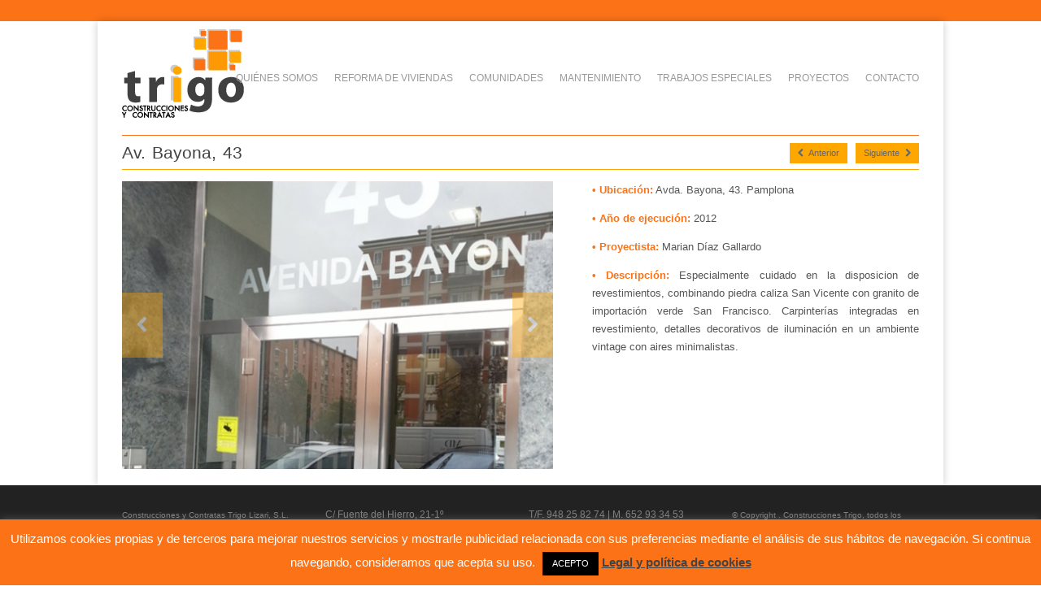

--- FILE ---
content_type: text/html; charset=UTF-8
request_url: https://construccionestrigo.com/portfolio-item/portal-avda-bayona-43/
body_size: 8709
content:

<!DOCTYPE html>

<!-- WordPress Theme developed by WPExplorer (http://www.wpexplorer.com) -->
<html lang="es">
<head>
	<meta charset="UTF-8" />
	<meta name="viewport" content="width=device-width, initial-scale=1, maximum-scale=1" />
	<title>  Av. Bayona, 43 | Construcciones Trigo</title>
	<link rel="pingback" href="https://construccionestrigo.com/xmlrpc.php" />
		<meta name='robots' content='max-image-preview:large' />
	<style>img:is([sizes="auto" i], [sizes^="auto," i]) { contain-intrinsic-size: 3000px 1500px }</style>
	<link rel='dns-prefetch' href='//fonts.googleapis.com' />
<link rel="alternate" type="application/rss+xml" title="Construcciones Trigo &raquo; Feed" href="https://construccionestrigo.com/feed/" />
<link rel="alternate" type="application/rss+xml" title="Construcciones Trigo &raquo; Feed de los comentarios" href="https://construccionestrigo.com/comments/feed/" />
<link rel="alternate" type="application/rss+xml" title="Construcciones Trigo &raquo; Comentario Av. Bayona, 43 del feed" href="https://construccionestrigo.com/portfolio-item/portal-avda-bayona-43/feed/" />
<script type="text/javascript">
/* <![CDATA[ */
window._wpemojiSettings = {"baseUrl":"https:\/\/s.w.org\/images\/core\/emoji\/16.0.1\/72x72\/","ext":".png","svgUrl":"https:\/\/s.w.org\/images\/core\/emoji\/16.0.1\/svg\/","svgExt":".svg","source":{"concatemoji":"https:\/\/construccionestrigo.com\/wp-includes\/js\/wp-emoji-release.min.js?ver=6.8.2"}};
/*! This file is auto-generated */
!function(s,n){var o,i,e;function c(e){try{var t={supportTests:e,timestamp:(new Date).valueOf()};sessionStorage.setItem(o,JSON.stringify(t))}catch(e){}}function p(e,t,n){e.clearRect(0,0,e.canvas.width,e.canvas.height),e.fillText(t,0,0);var t=new Uint32Array(e.getImageData(0,0,e.canvas.width,e.canvas.height).data),a=(e.clearRect(0,0,e.canvas.width,e.canvas.height),e.fillText(n,0,0),new Uint32Array(e.getImageData(0,0,e.canvas.width,e.canvas.height).data));return t.every(function(e,t){return e===a[t]})}function u(e,t){e.clearRect(0,0,e.canvas.width,e.canvas.height),e.fillText(t,0,0);for(var n=e.getImageData(16,16,1,1),a=0;a<n.data.length;a++)if(0!==n.data[a])return!1;return!0}function f(e,t,n,a){switch(t){case"flag":return n(e,"\ud83c\udff3\ufe0f\u200d\u26a7\ufe0f","\ud83c\udff3\ufe0f\u200b\u26a7\ufe0f")?!1:!n(e,"\ud83c\udde8\ud83c\uddf6","\ud83c\udde8\u200b\ud83c\uddf6")&&!n(e,"\ud83c\udff4\udb40\udc67\udb40\udc62\udb40\udc65\udb40\udc6e\udb40\udc67\udb40\udc7f","\ud83c\udff4\u200b\udb40\udc67\u200b\udb40\udc62\u200b\udb40\udc65\u200b\udb40\udc6e\u200b\udb40\udc67\u200b\udb40\udc7f");case"emoji":return!a(e,"\ud83e\udedf")}return!1}function g(e,t,n,a){var r="undefined"!=typeof WorkerGlobalScope&&self instanceof WorkerGlobalScope?new OffscreenCanvas(300,150):s.createElement("canvas"),o=r.getContext("2d",{willReadFrequently:!0}),i=(o.textBaseline="top",o.font="600 32px Arial",{});return e.forEach(function(e){i[e]=t(o,e,n,a)}),i}function t(e){var t=s.createElement("script");t.src=e,t.defer=!0,s.head.appendChild(t)}"undefined"!=typeof Promise&&(o="wpEmojiSettingsSupports",i=["flag","emoji"],n.supports={everything:!0,everythingExceptFlag:!0},e=new Promise(function(e){s.addEventListener("DOMContentLoaded",e,{once:!0})}),new Promise(function(t){var n=function(){try{var e=JSON.parse(sessionStorage.getItem(o));if("object"==typeof e&&"number"==typeof e.timestamp&&(new Date).valueOf()<e.timestamp+604800&&"object"==typeof e.supportTests)return e.supportTests}catch(e){}return null}();if(!n){if("undefined"!=typeof Worker&&"undefined"!=typeof OffscreenCanvas&&"undefined"!=typeof URL&&URL.createObjectURL&&"undefined"!=typeof Blob)try{var e="postMessage("+g.toString()+"("+[JSON.stringify(i),f.toString(),p.toString(),u.toString()].join(",")+"));",a=new Blob([e],{type:"text/javascript"}),r=new Worker(URL.createObjectURL(a),{name:"wpTestEmojiSupports"});return void(r.onmessage=function(e){c(n=e.data),r.terminate(),t(n)})}catch(e){}c(n=g(i,f,p,u))}t(n)}).then(function(e){for(var t in e)n.supports[t]=e[t],n.supports.everything=n.supports.everything&&n.supports[t],"flag"!==t&&(n.supports.everythingExceptFlag=n.supports.everythingExceptFlag&&n.supports[t]);n.supports.everythingExceptFlag=n.supports.everythingExceptFlag&&!n.supports.flag,n.DOMReady=!1,n.readyCallback=function(){n.DOMReady=!0}}).then(function(){return e}).then(function(){var e;n.supports.everything||(n.readyCallback(),(e=n.source||{}).concatemoji?t(e.concatemoji):e.wpemoji&&e.twemoji&&(t(e.twemoji),t(e.wpemoji)))}))}((window,document),window._wpemojiSettings);
/* ]]> */
</script>
<style id='wp-emoji-styles-inline-css' type='text/css'>

	img.wp-smiley, img.emoji {
		display: inline !important;
		border: none !important;
		box-shadow: none !important;
		height: 1em !important;
		width: 1em !important;
		margin: 0 0.07em !important;
		vertical-align: -0.1em !important;
		background: none !important;
		padding: 0 !important;
	}
</style>
<link rel='stylesheet' id='wp-block-library-css' href='https://construccionestrigo.com/wp-includes/css/dist/block-library/style.min.css?ver=6.8.2' type='text/css' media='all' />
<style id='classic-theme-styles-inline-css' type='text/css'>
/*! This file is auto-generated */
.wp-block-button__link{color:#fff;background-color:#32373c;border-radius:9999px;box-shadow:none;text-decoration:none;padding:calc(.667em + 2px) calc(1.333em + 2px);font-size:1.125em}.wp-block-file__button{background:#32373c;color:#fff;text-decoration:none}
</style>
<style id='global-styles-inline-css' type='text/css'>
:root{--wp--preset--aspect-ratio--square: 1;--wp--preset--aspect-ratio--4-3: 4/3;--wp--preset--aspect-ratio--3-4: 3/4;--wp--preset--aspect-ratio--3-2: 3/2;--wp--preset--aspect-ratio--2-3: 2/3;--wp--preset--aspect-ratio--16-9: 16/9;--wp--preset--aspect-ratio--9-16: 9/16;--wp--preset--color--black: #000000;--wp--preset--color--cyan-bluish-gray: #abb8c3;--wp--preset--color--white: #ffffff;--wp--preset--color--pale-pink: #f78da7;--wp--preset--color--vivid-red: #cf2e2e;--wp--preset--color--luminous-vivid-orange: #ff6900;--wp--preset--color--luminous-vivid-amber: #fcb900;--wp--preset--color--light-green-cyan: #7bdcb5;--wp--preset--color--vivid-green-cyan: #00d084;--wp--preset--color--pale-cyan-blue: #8ed1fc;--wp--preset--color--vivid-cyan-blue: #0693e3;--wp--preset--color--vivid-purple: #9b51e0;--wp--preset--gradient--vivid-cyan-blue-to-vivid-purple: linear-gradient(135deg,rgba(6,147,227,1) 0%,rgb(155,81,224) 100%);--wp--preset--gradient--light-green-cyan-to-vivid-green-cyan: linear-gradient(135deg,rgb(122,220,180) 0%,rgb(0,208,130) 100%);--wp--preset--gradient--luminous-vivid-amber-to-luminous-vivid-orange: linear-gradient(135deg,rgba(252,185,0,1) 0%,rgba(255,105,0,1) 100%);--wp--preset--gradient--luminous-vivid-orange-to-vivid-red: linear-gradient(135deg,rgba(255,105,0,1) 0%,rgb(207,46,46) 100%);--wp--preset--gradient--very-light-gray-to-cyan-bluish-gray: linear-gradient(135deg,rgb(238,238,238) 0%,rgb(169,184,195) 100%);--wp--preset--gradient--cool-to-warm-spectrum: linear-gradient(135deg,rgb(74,234,220) 0%,rgb(151,120,209) 20%,rgb(207,42,186) 40%,rgb(238,44,130) 60%,rgb(251,105,98) 80%,rgb(254,248,76) 100%);--wp--preset--gradient--blush-light-purple: linear-gradient(135deg,rgb(255,206,236) 0%,rgb(152,150,240) 100%);--wp--preset--gradient--blush-bordeaux: linear-gradient(135deg,rgb(254,205,165) 0%,rgb(254,45,45) 50%,rgb(107,0,62) 100%);--wp--preset--gradient--luminous-dusk: linear-gradient(135deg,rgb(255,203,112) 0%,rgb(199,81,192) 50%,rgb(65,88,208) 100%);--wp--preset--gradient--pale-ocean: linear-gradient(135deg,rgb(255,245,203) 0%,rgb(182,227,212) 50%,rgb(51,167,181) 100%);--wp--preset--gradient--electric-grass: linear-gradient(135deg,rgb(202,248,128) 0%,rgb(113,206,126) 100%);--wp--preset--gradient--midnight: linear-gradient(135deg,rgb(2,3,129) 0%,rgb(40,116,252) 100%);--wp--preset--font-size--small: 13px;--wp--preset--font-size--medium: 20px;--wp--preset--font-size--large: 36px;--wp--preset--font-size--x-large: 42px;--wp--preset--spacing--20: 0.44rem;--wp--preset--spacing--30: 0.67rem;--wp--preset--spacing--40: 1rem;--wp--preset--spacing--50: 1.5rem;--wp--preset--spacing--60: 2.25rem;--wp--preset--spacing--70: 3.38rem;--wp--preset--spacing--80: 5.06rem;--wp--preset--shadow--natural: 6px 6px 9px rgba(0, 0, 0, 0.2);--wp--preset--shadow--deep: 12px 12px 50px rgba(0, 0, 0, 0.4);--wp--preset--shadow--sharp: 6px 6px 0px rgba(0, 0, 0, 0.2);--wp--preset--shadow--outlined: 6px 6px 0px -3px rgba(255, 255, 255, 1), 6px 6px rgba(0, 0, 0, 1);--wp--preset--shadow--crisp: 6px 6px 0px rgba(0, 0, 0, 1);}:where(.is-layout-flex){gap: 0.5em;}:where(.is-layout-grid){gap: 0.5em;}body .is-layout-flex{display: flex;}.is-layout-flex{flex-wrap: wrap;align-items: center;}.is-layout-flex > :is(*, div){margin: 0;}body .is-layout-grid{display: grid;}.is-layout-grid > :is(*, div){margin: 0;}:where(.wp-block-columns.is-layout-flex){gap: 2em;}:where(.wp-block-columns.is-layout-grid){gap: 2em;}:where(.wp-block-post-template.is-layout-flex){gap: 1.25em;}:where(.wp-block-post-template.is-layout-grid){gap: 1.25em;}.has-black-color{color: var(--wp--preset--color--black) !important;}.has-cyan-bluish-gray-color{color: var(--wp--preset--color--cyan-bluish-gray) !important;}.has-white-color{color: var(--wp--preset--color--white) !important;}.has-pale-pink-color{color: var(--wp--preset--color--pale-pink) !important;}.has-vivid-red-color{color: var(--wp--preset--color--vivid-red) !important;}.has-luminous-vivid-orange-color{color: var(--wp--preset--color--luminous-vivid-orange) !important;}.has-luminous-vivid-amber-color{color: var(--wp--preset--color--luminous-vivid-amber) !important;}.has-light-green-cyan-color{color: var(--wp--preset--color--light-green-cyan) !important;}.has-vivid-green-cyan-color{color: var(--wp--preset--color--vivid-green-cyan) !important;}.has-pale-cyan-blue-color{color: var(--wp--preset--color--pale-cyan-blue) !important;}.has-vivid-cyan-blue-color{color: var(--wp--preset--color--vivid-cyan-blue) !important;}.has-vivid-purple-color{color: var(--wp--preset--color--vivid-purple) !important;}.has-black-background-color{background-color: var(--wp--preset--color--black) !important;}.has-cyan-bluish-gray-background-color{background-color: var(--wp--preset--color--cyan-bluish-gray) !important;}.has-white-background-color{background-color: var(--wp--preset--color--white) !important;}.has-pale-pink-background-color{background-color: var(--wp--preset--color--pale-pink) !important;}.has-vivid-red-background-color{background-color: var(--wp--preset--color--vivid-red) !important;}.has-luminous-vivid-orange-background-color{background-color: var(--wp--preset--color--luminous-vivid-orange) !important;}.has-luminous-vivid-amber-background-color{background-color: var(--wp--preset--color--luminous-vivid-amber) !important;}.has-light-green-cyan-background-color{background-color: var(--wp--preset--color--light-green-cyan) !important;}.has-vivid-green-cyan-background-color{background-color: var(--wp--preset--color--vivid-green-cyan) !important;}.has-pale-cyan-blue-background-color{background-color: var(--wp--preset--color--pale-cyan-blue) !important;}.has-vivid-cyan-blue-background-color{background-color: var(--wp--preset--color--vivid-cyan-blue) !important;}.has-vivid-purple-background-color{background-color: var(--wp--preset--color--vivid-purple) !important;}.has-black-border-color{border-color: var(--wp--preset--color--black) !important;}.has-cyan-bluish-gray-border-color{border-color: var(--wp--preset--color--cyan-bluish-gray) !important;}.has-white-border-color{border-color: var(--wp--preset--color--white) !important;}.has-pale-pink-border-color{border-color: var(--wp--preset--color--pale-pink) !important;}.has-vivid-red-border-color{border-color: var(--wp--preset--color--vivid-red) !important;}.has-luminous-vivid-orange-border-color{border-color: var(--wp--preset--color--luminous-vivid-orange) !important;}.has-luminous-vivid-amber-border-color{border-color: var(--wp--preset--color--luminous-vivid-amber) !important;}.has-light-green-cyan-border-color{border-color: var(--wp--preset--color--light-green-cyan) !important;}.has-vivid-green-cyan-border-color{border-color: var(--wp--preset--color--vivid-green-cyan) !important;}.has-pale-cyan-blue-border-color{border-color: var(--wp--preset--color--pale-cyan-blue) !important;}.has-vivid-cyan-blue-border-color{border-color: var(--wp--preset--color--vivid-cyan-blue) !important;}.has-vivid-purple-border-color{border-color: var(--wp--preset--color--vivid-purple) !important;}.has-vivid-cyan-blue-to-vivid-purple-gradient-background{background: var(--wp--preset--gradient--vivid-cyan-blue-to-vivid-purple) !important;}.has-light-green-cyan-to-vivid-green-cyan-gradient-background{background: var(--wp--preset--gradient--light-green-cyan-to-vivid-green-cyan) !important;}.has-luminous-vivid-amber-to-luminous-vivid-orange-gradient-background{background: var(--wp--preset--gradient--luminous-vivid-amber-to-luminous-vivid-orange) !important;}.has-luminous-vivid-orange-to-vivid-red-gradient-background{background: var(--wp--preset--gradient--luminous-vivid-orange-to-vivid-red) !important;}.has-very-light-gray-to-cyan-bluish-gray-gradient-background{background: var(--wp--preset--gradient--very-light-gray-to-cyan-bluish-gray) !important;}.has-cool-to-warm-spectrum-gradient-background{background: var(--wp--preset--gradient--cool-to-warm-spectrum) !important;}.has-blush-light-purple-gradient-background{background: var(--wp--preset--gradient--blush-light-purple) !important;}.has-blush-bordeaux-gradient-background{background: var(--wp--preset--gradient--blush-bordeaux) !important;}.has-luminous-dusk-gradient-background{background: var(--wp--preset--gradient--luminous-dusk) !important;}.has-pale-ocean-gradient-background{background: var(--wp--preset--gradient--pale-ocean) !important;}.has-electric-grass-gradient-background{background: var(--wp--preset--gradient--electric-grass) !important;}.has-midnight-gradient-background{background: var(--wp--preset--gradient--midnight) !important;}.has-small-font-size{font-size: var(--wp--preset--font-size--small) !important;}.has-medium-font-size{font-size: var(--wp--preset--font-size--medium) !important;}.has-large-font-size{font-size: var(--wp--preset--font-size--large) !important;}.has-x-large-font-size{font-size: var(--wp--preset--font-size--x-large) !important;}
:where(.wp-block-post-template.is-layout-flex){gap: 1.25em;}:where(.wp-block-post-template.is-layout-grid){gap: 1.25em;}
:where(.wp-block-columns.is-layout-flex){gap: 2em;}:where(.wp-block-columns.is-layout-grid){gap: 2em;}
:root :where(.wp-block-pullquote){font-size: 1.5em;line-height: 1.6;}
</style>
<link rel='stylesheet' id='cookie-law-info-css' href='https://construccionestrigo.com/wp-content/plugins/cookie-law-info/legacy/public/css/cookie-law-info-public.css?ver=3.3.2' type='text/css' media='all' />
<link rel='stylesheet' id='cookie-law-info-gdpr-css' href='https://construccionestrigo.com/wp-content/plugins/cookie-law-info/legacy/public/css/cookie-law-info-gdpr.css?ver=3.3.2' type='text/css' media='all' />
<link rel='stylesheet' id='style-css' href='https://construccionestrigo.com/wp-content/themes/wpex-adapt/style.css?ver=6.8.2' type='text/css' media='all' />
<link rel='stylesheet' id='google-font-droid-serif-css' href='https://fonts.googleapis.com/css?family=Droid+Serif%3A400%2C700%2C400italic%2C700italic&#038;ver=6.8.2' type='text/css' media='all' />
<link rel='stylesheet' id='responsive-css' href='https://construccionestrigo.com/wp-content/themes/wpex-adapt/css/responsive.css?ver=6.8.2' type='text/css' media='all' />
<script type="text/javascript" src="https://construccionestrigo.com/wp-includes/js/jquery/jquery.min.js?ver=3.7.1" id="jquery-core-js"></script>
<script type="text/javascript" src="https://construccionestrigo.com/wp-includes/js/jquery/jquery-migrate.min.js?ver=3.4.1" id="jquery-migrate-js"></script>
<script type="text/javascript" id="cookie-law-info-js-extra">
/* <![CDATA[ */
var Cli_Data = {"nn_cookie_ids":[],"cookielist":[],"non_necessary_cookies":[],"ccpaEnabled":"","ccpaRegionBased":"","ccpaBarEnabled":"","strictlyEnabled":["necessary","obligatoire"],"ccpaType":"gdpr","js_blocking":"","custom_integration":"","triggerDomRefresh":"","secure_cookies":""};
var cli_cookiebar_settings = {"animate_speed_hide":"500","animate_speed_show":"500","background":"#fc7217","border":"#444","border_on":"","button_1_button_colour":"#000","button_1_button_hover":"#000000","button_1_link_colour":"#fff","button_1_as_button":"1","button_1_new_win":"1","button_2_button_colour":"#333","button_2_button_hover":"#292929","button_2_link_colour":"#444","button_2_as_button":"","button_2_hidebar":"","button_3_button_colour":"#000","button_3_button_hover":"#000000","button_3_link_colour":"#fff","button_3_as_button":"1","button_3_new_win":"","button_4_button_colour":"#000","button_4_button_hover":"#000000","button_4_link_colour":"#fff","button_4_as_button":"1","button_7_button_colour":"#61a229","button_7_button_hover":"#4e8221","button_7_link_colour":"#fff","button_7_as_button":"1","button_7_new_win":"","font_family":"inherit","header_fix":"","notify_animate_hide":"1","notify_animate_show":"","notify_div_id":"#cookie-law-info-bar","notify_position_horizontal":"right","notify_position_vertical":"bottom","scroll_close":"","scroll_close_reload":"","accept_close_reload":"","reject_close_reload":"","showagain_tab":"1","showagain_background":"#fff","showagain_border":"#000","showagain_div_id":"#cookie-law-info-again","showagain_x_position":"90px","text":"#ffffff","show_once_yn":"","show_once":"8000","logging_on":"","as_popup":"","popup_overlay":"1","bar_heading_text":"","cookie_bar_as":"banner","popup_showagain_position":"bottom-right","widget_position":"left"};
var log_object = {"ajax_url":"https:\/\/construccionestrigo.com\/wp-admin\/admin-ajax.php"};
/* ]]> */
</script>
<script type="text/javascript" src="https://construccionestrigo.com/wp-content/plugins/cookie-law-info/legacy/public/js/cookie-law-info-public.js?ver=3.3.2" id="cookie-law-info-js"></script>
<link rel="https://api.w.org/" href="https://construccionestrigo.com/wp-json/" /><link rel="EditURI" type="application/rsd+xml" title="RSD" href="https://construccionestrigo.com/xmlrpc.php?rsd" />
<link rel="canonical" href="https://construccionestrigo.com/portfolio-item/portal-avda-bayona-43/" />
<link rel='shortlink' href='https://construccionestrigo.com/?p=182' />
<link rel="alternate" title="oEmbed (JSON)" type="application/json+oembed" href="https://construccionestrigo.com/wp-json/oembed/1.0/embed?url=https%3A%2F%2Fconstruccionestrigo.com%2Fportfolio-item%2Fportal-avda-bayona-43%2F" />
<link rel="alternate" title="oEmbed (XML)" type="text/xml+oembed" href="https://construccionestrigo.com/wp-json/oembed/1.0/embed?url=https%3A%2F%2Fconstruccionestrigo.com%2Fportfolio-item%2Fportal-avda-bayona-43%2F&#038;format=xml" />
<!--[if lt IE 9]><link rel="stylesheet" type="text/css" href="https://construccionestrigo.com/wp-content/themes/wpex-adapt/css/ancient-ie.css" /><script src="https://html5shim.googlecode.com/svn/trunk/html5.js"></script><![endif]--><!--[if IE 7]><link rel="stylesheet" type="text/css" href="https://construccionestrigo.com/wp-content/themes/wpex-adapt/css/font-awesome-ie7.min.css" media="screen" /><![endif]--><style type="text/css" id="custom-background-css">
body.custom-background { background-color: #ffffff; }
</style>
	</head>

<!-- Begin Body -->
<body data-rsssl=1 class="wp-singular portfolio-template-default single single-portfolio postid-182 single-format-standard custom-background wp-theme-wpex-adapt">

<div class="banda"></div>

<div id="wrap" class="clearfix">

	<header id="masterhead" class="clearfix">
		<div id="logo">
								<a href="https://construccionestrigo.com/" title="Construcciones Trigo"><img src="/wp-content/uploads/2014/10/logotrigo2.png" alt="Construcciones Trigo" /></a>
						</div><!--  /logo -->
		<nav id="masternav" class="clearfix">
			<div class="menu-menu-principal-container"><ul id="menu-menu-principal" class="sf-menu"><li id="menu-item-359" class="menu-item menu-item-type-post_type menu-item-object-page menu-item-359"><a href="https://construccionestrigo.com/quienes-somos/">Quiénes somos</a></li>
<li id="menu-item-32" class="menu-item menu-item-type-post_type menu-item-object-page menu-item-32"><a href="https://construccionestrigo.com/reforma-de-viviendas/">Reforma de viviendas</a></li>
<li id="menu-item-24" class="menu-item menu-item-type-post_type menu-item-object-page menu-item-24"><a href="https://construccionestrigo.com/comunidades/">Comunidades</a></li>
<li id="menu-item-28" class="menu-item menu-item-type-post_type menu-item-object-page menu-item-28"><a href="https://construccionestrigo.com/mantenimiento/">Mantenimiento</a></li>
<li id="menu-item-400" class="menu-item menu-item-type-post_type menu-item-object-page menu-item-400"><a href="https://construccionestrigo.com/trabajos-especiales/">Trabajos especiales</a></li>
<li id="menu-item-176" class="menu-item menu-item-type-post_type menu-item-object-page menu-item-176"><a href="https://construccionestrigo.com/proyectos-2/">Proyectos</a></li>
<li id="menu-item-25" class="menu-item menu-item-type-post_type menu-item-object-page menu-item-25"><a href="https://construccionestrigo.com/contacto/">Contacto</a></li>
</ul></div>		</nav><!-- /masternav -->
	</header><!-- /masterhead -->
	
<div id="main" class="clearfix">

	<article>
		<header id="page-heading">
			<h1>Av. Bayona, 43</h1>
			<nav id="single-nav" class="clearfix"> 
				<div id="single-nav-left"><a href="https://construccionestrigo.com/portfolio-item/reforma-de-consulta/" rel="next"><span class="fa fa-chevron-left"></span> Anterior</a></div>				<div id="single-nav-right"><a href="https://construccionestrigo.com/portfolio-item/portal-fuente-del-hierro-21/" rel="prev">Siguiente <span class="fa fa-chevron-right"></span></a></div>			</nav><!-- /single-nav --> 
		</header><!-- /page-heading -->
		<div id="single-portfolio" class="post full-width clearfix">
			<div id="single-portfolio-left">
				

	
								<div id="portfolio-post-slider">
				<div class="flexslider">
					<ul class="slides"> 
													<li><a href="https://construccionestrigo.com/wp-content/uploads/2014/10/p30.jpg" title="" rel="prettyphoto[gallery]"><img src="https://construccionestrigo.com/wp-content/uploads/2014/10/p30-535x357.jpg" alt="" /></a></li>
													<li><a href="https://construccionestrigo.com/wp-content/uploads/2014/10/p31.jpg" title="" rel="prettyphoto[gallery]"><img src="https://construccionestrigo.com/wp-content/uploads/2014/10/p31-535x357.jpg" alt="" /></a></li>
													<li><a href="https://construccionestrigo.com/wp-content/uploads/2014/10/p32.jpg" title="" rel="prettyphoto[gallery]"><img src="https://construccionestrigo.com/wp-content/uploads/2014/10/p32-535x357.jpg" alt="" /></a></li>
													<li><a href="https://construccionestrigo.com/wp-content/uploads/2014/10/p33.jpg" title="" rel="prettyphoto[gallery]"><img src="https://construccionestrigo.com/wp-content/uploads/2014/10/p33-535x357.jpg" alt="" /></a></li>
													<li><a href="https://construccionestrigo.com/wp-content/uploads/2014/10/p34.jpg" title="" rel="prettyphoto[gallery]"><img src="https://construccionestrigo.com/wp-content/uploads/2014/10/p34-535x357.jpg" alt="" /></a></li>
													<li><a href="https://construccionestrigo.com/wp-content/uploads/2014/10/p35.jpg" title="" rel="prettyphoto[gallery]"><img src="https://construccionestrigo.com/wp-content/uploads/2014/10/p35-535x357.jpg" alt="" /></a></li>
													<li><a href="https://construccionestrigo.com/wp-content/uploads/2014/10/p36.jpg" title="" rel="prettyphoto[gallery]"><img src="https://construccionestrigo.com/wp-content/uploads/2014/10/p36-535x357.jpg" alt="" /></a></li>
													<li><a href="https://construccionestrigo.com/wp-content/uploads/2014/10/p37.jpg" title="" rel="prettyphoto[gallery]"><img src="https://construccionestrigo.com/wp-content/uploads/2014/10/p37-535x357.jpg" alt="" /></a></li>
													<li><a href="https://construccionestrigo.com/wp-content/uploads/2014/10/p38.jpg" title="" rel="prettyphoto[gallery]"><img src="https://construccionestrigo.com/wp-content/uploads/2014/10/p38-535x357.jpg" alt="" /></a></li>
													<li><a href="https://construccionestrigo.com/wp-content/uploads/2014/10/p39.jpg" title="" rel="prettyphoto[gallery]"><img src="https://construccionestrigo.com/wp-content/uploads/2014/10/p39-535x357.jpg" alt="" /></a></li>
											</ul>
				</div><!-- /flex-slider -->
			</div><!-- /portfolio-post-slider -->
			
			</div><!-- /single-portfolio-left -->
			<div id="single-portfolio-right" class="clearfix">
				<p style="text-align: justify;"><span style="color: #fc7217;"><strong>• Ubicación:</strong></span> Avda. Bayona, 43. Pamplona</p>
<p style="text-align: justify;"><span style="color: #fc7217;"><strong>• Año de ejecución:</strong></span> 2012</p>
<p style="text-align: justify;"><span style="color: #fc7217;"><strong>• Proyectista:</strong></span> Marian Díaz Gallardo</p>
<p style="text-align: justify;"><span style="color: #fc7217;"><strong>• Descripción: </strong></span>Especialmente cuidado en la disposicion de revestimientos, combinando piedra caliza San Vicente con granito de importación verde San Francisco. Carpinterías integradas en revestimiento, detalles decorativos de iluminación en un ambiente vintage con aires minimalistas.</p>
<p>&nbsp;</p>
			</div><!-- /single-portfolio-right -->
		</div><!-- /post -->
	</article>


</div><!-- /main -->

    <div id="footer" class="clearfix">
    	        	<div id="footer-widget-wrap" class="clearfix">
            	<div id="footer-one" class="footer-widget-col clearfix">
					<div class="footer-widget widget_text clearfix">			<div class="textwidget"><p style="margin-bottom:5px"><span style="font-size: 85%;">Construcciones y Contratas Trigo Lizari, S.L.
</span></p></div>
		</div>                </div><!-- /footer-one -->
                <div id="footer-two" class="footer-widget-col clearfix">
                    <div class="footer-widget widget_text clearfix">			<div class="textwidget"><p style="margin-bottom:5px"> C/ Fuente del Hierro, 21-1º</p><p>31007 Pamplona (Navarra)</p></div>
		</div>                </div><!-- /footer-two -->
                <div id="footer-three" class="footer-widget-col clearfix">
                    <div class="footer-widget widget_text clearfix">			<div class="textwidget"><p style="margin-bottom:5px">T/F. 948 25 82 74 | M. 652 93 34 53</p><a href="mailto:info@construccionestrigo.com">info@construccionestrigo.com</a>
</p></div>
		</div>                </div><!-- /footer-three -->
                <div id="footer-four" class="footer-widget-col clearfix">
                    <div class="footer-widget widget_text clearfix">			<div class="textwidget"><p style="text-align: left;"><span style="text-align: left;"><span style="font-size: 85%;">© Copyright . Construcciones Trigo, todos los derechos reservados | 
<a title="Legal y Política de Cookies" href="/legal-y-politica-de-cookies" target="_blank"> Legal |</br> </a>
<a title="Web desarrollada por Encomunicacion" href="http://ncencomunicacion.com/" target="_blank"> Web by Encomunicacion</a></span></span></p></div>
		</div>                </div><!-- /footer-four -->
            </div><!-- /footer-widget-wrap -->
        		<div id="footer-bottom" class="clearfix">
            <div id="copyright">
            	                	</a>
            </div><!-- /copyright -->
            <div id="back-to-top">
                <a href="#toplink" title="Scroll Up">Subir &uarr;</a>
            </div><!-- /back-to-top -->
        </div><!-- /footer-bottom -->
	</div><!-- /footer -->
</div><!-- wrap --> 

<script type="speculationrules">
{"prefetch":[{"source":"document","where":{"and":[{"href_matches":"\/*"},{"not":{"href_matches":["\/wp-*.php","\/wp-admin\/*","\/wp-content\/uploads\/*","\/wp-content\/*","\/wp-content\/plugins\/*","\/wp-content\/themes\/wpex-adapt\/*","\/*\\?(.+)"]}},{"not":{"selector_matches":"a[rel~=\"nofollow\"]"}},{"not":{"selector_matches":".no-prefetch, .no-prefetch a"}}]},"eagerness":"conservative"}]}
</script>
<!--googleoff: all--><div id="cookie-law-info-bar" data-nosnippet="true"><span>Utilizamos cookies propias y de terceros para mejorar nuestros servicios y mostrarle publicidad relacionada con sus preferencias mediante el análisis de sus hábitos de navegación. Si continua navegando, consideramos que acepta su uso. <a role='button' data-cli_action="accept" id="cookie_action_close_header" target="_blank" class="small cli-plugin-button cli-plugin-main-button cookie_action_close_header cli_action_button wt-cli-accept-btn">ACEPTO</a> <a href="/legal-y-politica-de-cookies/" id="CONSTANT_OPEN_URL" target="_blank" class="cli-plugin-main-link">Legal y política de cookies</a></span></div><div id="cookie-law-info-again" data-nosnippet="true"><span id="cookie_hdr_showagain">Legal-Cookies</span></div><div class="cli-modal" data-nosnippet="true" id="cliSettingsPopup" tabindex="-1" role="dialog" aria-labelledby="cliSettingsPopup" aria-hidden="true">
  <div class="cli-modal-dialog" role="document">
	<div class="cli-modal-content cli-bar-popup">
		  <button type="button" class="cli-modal-close" id="cliModalClose">
			<svg class="" viewBox="0 0 24 24"><path d="M19 6.41l-1.41-1.41-5.59 5.59-5.59-5.59-1.41 1.41 5.59 5.59-5.59 5.59 1.41 1.41 5.59-5.59 5.59 5.59 1.41-1.41-5.59-5.59z"></path><path d="M0 0h24v24h-24z" fill="none"></path></svg>
			<span class="wt-cli-sr-only">Cerrar</span>
		  </button>
		  <div class="cli-modal-body">
			<div class="cli-container-fluid cli-tab-container">
	<div class="cli-row">
		<div class="cli-col-12 cli-align-items-stretch cli-px-0">
			<div class="cli-privacy-overview">
				<h4>Privacy Overview</h4>				<div class="cli-privacy-content">
					<div class="cli-privacy-content-text">This website uses cookies to improve your experience while you navigate through the website. Out of these, the cookies that are categorized as necessary are stored on your browser as they are essential for the working of basic functionalities of the website. We also use third-party cookies that help us analyze and understand how you use this website. These cookies will be stored in your browser only with your consent. You also have the option to opt-out of these cookies. But opting out of some of these cookies may affect your browsing experience.</div>
				</div>
				<a class="cli-privacy-readmore" aria-label="Mostrar más" role="button" data-readmore-text="Mostrar más" data-readless-text="Mostrar menos"></a>			</div>
		</div>
		<div class="cli-col-12 cli-align-items-stretch cli-px-0 cli-tab-section-container">
												<div class="cli-tab-section">
						<div class="cli-tab-header">
							<a role="button" tabindex="0" class="cli-nav-link cli-settings-mobile" data-target="necessary" data-toggle="cli-toggle-tab">
								Necessary							</a>
															<div class="wt-cli-necessary-checkbox">
									<input type="checkbox" class="cli-user-preference-checkbox"  id="wt-cli-checkbox-necessary" data-id="checkbox-necessary" checked="checked"  />
									<label class="form-check-label" for="wt-cli-checkbox-necessary">Necessary</label>
								</div>
								<span class="cli-necessary-caption">Siempre activado</span>
													</div>
						<div class="cli-tab-content">
							<div class="cli-tab-pane cli-fade" data-id="necessary">
								<div class="wt-cli-cookie-description">
									Necessary cookies are absolutely essential for the website to function properly. This category only includes cookies that ensures basic functionalities and security features of the website. These cookies do not store any personal information.								</div>
							</div>
						</div>
					</div>
																	<div class="cli-tab-section">
						<div class="cli-tab-header">
							<a role="button" tabindex="0" class="cli-nav-link cli-settings-mobile" data-target="non-necessary" data-toggle="cli-toggle-tab">
								Non-necessary							</a>
															<div class="cli-switch">
									<input type="checkbox" id="wt-cli-checkbox-non-necessary" class="cli-user-preference-checkbox"  data-id="checkbox-non-necessary" checked='checked' />
									<label for="wt-cli-checkbox-non-necessary" class="cli-slider" data-cli-enable="Activado" data-cli-disable="Desactivado"><span class="wt-cli-sr-only">Non-necessary</span></label>
								</div>
													</div>
						<div class="cli-tab-content">
							<div class="cli-tab-pane cli-fade" data-id="non-necessary">
								<div class="wt-cli-cookie-description">
									Any cookies that may not be particularly necessary for the website to function and is used specifically to collect user personal data via analytics, ads, other embedded contents are termed as non-necessary cookies. It is mandatory to procure user consent prior to running these cookies on your website.								</div>
							</div>
						</div>
					</div>
										</div>
	</div>
</div>
		  </div>
		  <div class="cli-modal-footer">
			<div class="wt-cli-element cli-container-fluid cli-tab-container">
				<div class="cli-row">
					<div class="cli-col-12 cli-align-items-stretch cli-px-0">
						<div class="cli-tab-footer wt-cli-privacy-overview-actions">
						
															<a id="wt-cli-privacy-save-btn" role="button" tabindex="0" data-cli-action="accept" class="wt-cli-privacy-btn cli_setting_save_button wt-cli-privacy-accept-btn cli-btn">GUARDAR Y ACEPTAR</a>
													</div>
						
					</div>
				</div>
			</div>
		</div>
	</div>
  </div>
</div>
<div class="cli-modal-backdrop cli-fade cli-settings-overlay"></div>
<div class="cli-modal-backdrop cli-fade cli-popupbar-overlay"></div>
<!--googleon: all--><script type="text/javascript" src="https://construccionestrigo.com/wp-content/themes/wpex-adapt/js/plugins.js?ver=6.8.2" id="wpex-plugins-js"></script>
<script type="text/javascript" id="wpex-global-js-extra">
/* <![CDATA[ */
var wpexLocalize = {"responsiveMenuText":"Menu"};
/* ]]> */
</script>
<script type="text/javascript" src="https://construccionestrigo.com/wp-content/themes/wpex-adapt/js/global.js?ver=6.8.2" id="wpex-global-js"></script>
<script type="text/javascript" src="https://construccionestrigo.com/wp-includes/js/comment-reply.min.js?ver=6.8.2" id="comment-reply-js" async="async" data-wp-strategy="async"></script>
<script type="text/javascript" src="https://construccionestrigo.com/wp-content/themes/wpex-adapt/js/slider-portfolio.js?ver=1.0" id="wpex-slider-home-js"></script>
</body>
</html>

--- FILE ---
content_type: text/css
request_url: https://construccionestrigo.com/wp-content/themes/wpex-adapt/style.css?ver=6.8.2
body_size: 11849
content:
/*-----------------------------------------------------------

	Theme Name: Adapt
	Theme URI: http://www.wpexplorer.com/
	Description: Free responsive portfolio/blog theme
	Author: WPExplorer
	Author URI: http://themeforest.net/user/WPExplorer?ref=wpexplorer
	Version: 2.11
	License: GNU General Public License version 3.0
	License URI: http://www.gnu.org/licenses/gpl-3.0.html

---------------------------------------------------------------
/* CSS has been minified to speed things up
/* If you need to make edits use a child theme - as you should!
--------------------------------------------------------------*/
@import url(http://fonts.googleapis.com/css?family=Open+Sans:400,700);
html,body,div,span,applet,object,iframe,h1,h2,h3,h4,h5,h6,p,blockquote,pre,a,abbr,acronym,address,big,cite,code,del,dfn,em,font,ins,kbd,q,s,samp,small,strike,strong,sub,sup,tt,var,dl,dt,dd,ol,ul,li,fieldset,form,label,legend,table,caption,tbody,tfoot,thead,tr,th,td{border:0;font-family:inherit;font-size:100%;font-style:inherit;font-weight:inherit;margin:0;outline:0;padding:0;vertical-align:baseline;}:focus{outline:0}body{background:#fff;line-height:1;}ol,ul{list-style:none;padding:0;margin:0;}table{border-collapse:separate;border-spacing:0;}caption,th,td{font-weight:normal;text-align:left;}blockquote:before,blockquote:after,q:before,q:after{content:""}blockquote,q{quotes:"" ""}a img{border:0}figure img{max-width:100%}header,hgroup,footer,section,article,aside{display:block}#wpstats{display:none}body{background:#ddd;font-size:13px;line-height:1.7em;color:#555;font-family:'Open Sans',Helvetica Nue,Arial,Helvetica,sans-serif;}a{text-decoration:none;color:#ffa701;}a:hover{text-decoration:none;color:#fc7217;}p{margin:0 0 1em}strong{font-weight:700}em{font-style:italic}pre{margin:20px 0;background:#eee;border:1px solid #ddd;padding:10px;white-space:pre-wrap;white-space:-moz-pre-wrap;white-space:-pre-wrap;white-space:-o-pre-wrap;word-wrap:break-word;}blockquote{border-left:4px solid #ccc;padding-left:20px;margin:30px 0px;}.clear{clear:both}.clearfix:after{content:".";display:block;height:0;clear:both;visibility:hidden;font-size:0;}* html .clearfix{zoom:1}*:first-child+html .clearfix{zoom:1}.remove-margin{margin-right:0 !important}img{max-width:100%;height:auto !important;}.col-1{clear:both;margin-left:0 !important;}#page-featured-img{margin-bottom:30px;}#page-featured-img img{display:block;width:100%;}#wrap{background:#fff;margin:0 auto;width:980px;padding:0 30px;-webkit-box-shadow:0 0 10px rgba(0,0,0,.2);-moz-box-shadow:0 0 10px rgba(0,0,0,.2);box-shadow:0 0 10px rgba(0,0,0,.2);}#main{/*margin:25px 0*/margin:0px 0}h1,h2,h3,h4{color:#444;line-height:1.5em;font-weight:normal;word-spacing:2px;}h1{font-size:24px;margin-bottom:20px;line-height:1.2em;}h2{font-size:18px}h3{font-size:16px}h4{font-size:14px}h2,h3,h4{margin-top:30px;margin-bottom:20px;}h1 a,h2 a,h3 a,h4 a{color:#000}h2 a:hover,h3 a:hover,h4 a:hover{color:#ffa701;text-decoration:none;}.single-title{margin-bottom:25px}.sticky{}.gallery-caption{}.bypostauthor{}.aligncenter,.alignnone{display:block;margin:10px 0;}.alignright{float:right;margin:10px 0 10px 10px;}.alignleft{float:left;margin:10px 10px 10px 0;}.floatleft{float:left}.floatright{float:right}.textcenter{text-align:center}.textright{text-align:right}.textleft{text-align:left}.wp-caption{border:1px solid #ddd;text-align:center;background-color:#f3f3f3;padding-top:4px;margin:10px;-moz-border-radius:3px;-khtml-border-radius:3px;-webkit-border-radius:3px;border-radius:3px;}.wp-caption img{margin:0;padding:0;border:0 none;}.wp-caption p.wp-caption-text{font-size:11px;line-height:17px;padding:0 4px 5px;margin:0;}.wp-smiley{margin:0 !important;max-height:1em;}blockquote.left{margin-right:20px;text-align:right;margin-left:0;width:33%;float:left;}blockquote.right{margin-left:20px;text-align:left;margin-right:0;width:33%;float:right;}#page-heading{position:relative;/*margin-bottom:30px;padding-bottom:25px;border-bottom:5px solid #444;*/margin-bottom:14px;padding-bottom:0px;border-bottom:1px solid #ffa701;}#page-heading h1,#page-heading h2{font-size:21px;line-height:1em;margin:0px !important;margin-bottom:10px !important;margin-top:10px !important;}h2.heading{font-weight:normal;font-size:18px;text-align:center;background:url(images/dot.png) center center repeat-x;margin:0 0 25px;}h2.heading span{background:#fff;padding:0 20px;}#masterhead{position:relative;padding:10px 0;border-bottom:1px solid #fc7217;}#logo{float:left;max-width:30%;}#logo a{font-size:32px;font-weight:700;color:#000;padding:0px;margin:0px;text-decoration:none;}#logo a:hover{color:#666}#masternav{position:absolute;right:-10px;top:50%;margin-top:-20px;height:40px;font-size:11px;}.sf-menu,.sf-menu *{margin:0;padding:0;list-style:none;}.sf-menu{line-height:1.0}.sf-menu ul{position:absolute;nowhitespace:afterproperty;top:-999em;width:180px;}.sf-menu ul li{width:100%}.sf-menu li:hover{visibility:inherit;}.sf-menu li{float:left;position:relative;}.sf-menu a{display:block;position:relative;}.sf-menu li:hover ul,.sf-menu li.sfHover ul{left:10px;nowhitespace:afterproperty;top:40px;z-index:99;;}ul.sf-menu li:hover li ul,ul.sf-menu li.sfHover li ul{top:-999em}ul.sf-menu li li:hover ul,ul.sf-menu li li.sfHover ul{left:180px;top:0;;}.sf-menu{float:left}.sf-menu a{height:40px;line-height:40px;display:block;float:left;font-weight:500;color:#999;padding:0 10px;text-decoration:none;text-transform:uppercase;font-size:12px;}.sf-menu > li > a:focus,.sf-menu > li > a:hover,.sf-menu > li > a:active,.sf-menu > li.sfHover > a,#masternav .current-menu-item > a:first-child{color:#fc7217}.sf-menu ul{padding:0;font-size:12px;background:#fff;border:1px solid #ddd;}.sf-menu ul ul{margin-top:-1px}.sf-menu ul a{margin:0;line-height:normal;height:auto;padding:10px;display:block;float:none;color:#999;font-weight:normal;text-transform:none;}.sf-menu ul a:focus,.sf-menu ul a:hover,.sf-menu ul a:active{color:#000;background:#f9f9f9;}.sf-menu ul .current-menu-item a{color:#fff}.sf-menu .fa-angle-down{margin-left: 5px;}.sf-menu .fa-angle-right{position:absolute;right:10px;top:50%;font-size:12px;margin-top:-6px;}.sf-menu ul li{border-bottom:1px solid #ddd}.sf-menu ul li:last-child{border-bottom:0px}#home-tagline{color:#000;text-align:center;font-size:21px;line-height:1.4em;margin-bottom:25px;padding-bottom:25px;border-bottom:5px solid #444;}#home-highlights{margin-top:45px;margin-bottom:25px;margin-right:-20px;}.hp-highlight{float:left;width:230px;margin-right:20px;margin-bottom:20px;}.highlight-last{background:none;margin-right:0px;}.hp-highlight p:last-child{margin-bottom:0px}.hp-highlight h2{font-size:16px;text-transform:uppercase;margin-top:0px;margin-bottom:15px;}.hp-highlight a:hover h2{color:#ffa701}.hp-highlight img{display:block;float:left;margin-right:10px;}#home-projects{margin-bottom:25px}#home-posts{margin-right:-20px}#home-posts .heading{margin-right:20px}.home-entry{width:230px;float:left;margin-left:20px;margin-bottom:20px;font-size:12px;}.home-entry h3{font-size:13px;margin:10px 0 0;font-weight:bold;}.home-entry img:hover{opacity:0.8;-moz-opacity:0.8;-webkit-opacity:0.8;}.flex-container a:active,.flexslider a:active,.flex-container a:focus,.flexslider a:focus{outline:none}.slides,.flex-control-nav,.flex-direction-nav{margin:0;padding:0;list-style:none;}.flexslider{margin:0;padding:0;}.flexslider .slides > li{display:none;-webkit-backface-visibility:hidden;}.flexslider .slides img{width:100%;display:block;}.flex-pauseplay span{text-transform:capitalize}.slides:after{content:".";display:block;clear:both;visibility:hidden;line-height:0;height:0;}html[xmlns] .slides{display:block}* html .slides{height:1%}.no-js .slides > li:first-child{display:block}#slider-wrap{width:100%;position:relative;margin-bottom:30px;}#home-slider-loader{text-align:center;font-size:28px;height:100px;line-height:100px;color:#bbb;}#home-slider-wrap{margin-bottom:30px;position:relative;}#home-slider-wrap img{width:100%;display:block;margin:0;padding:0;}#home-slider-wrap .flex-caption{position:absolute;width:100%;bottom:0;background:#000;background:rgba(0,0,0,0.8);color:#fff;font-weight:700;font-size:13px;text-align:center;box-sizing:border-box;}#home-slider-wrap .flex-caption{padding:15px;margin:0;}#home-slider-wrap .flex-caption p:last-child{margin:0}.flex-control-nav{display:none}.flex-direction-nav li a.flex-next,.flex-direction-nav li a.flex-prev{position:absolute;display:block;z-index:101;font-size:21px;height:80px;width:50px;line-height:80px;color:#fff;background:#ffa701;display:block;position:absolute;top:50%;margin-top:-40px;cursor:pointer;text-align:center;-moz-opacity:0.4;-khtml-opacity:0.4;opacity:0.4;}.flex-direction-nav li a.flex-next{right:0}.flex-direction-nav li a.flex-prev{left:0}.flex-direction-nav li a.flex-prev:hover,.flex-direction-nav li a.flex-next:hover{text-decoration:none;background:#fc7217;-moz-opacity:1;-khtml-opacity:1;opacity:1;}.filterable-portfolio{margin-left:-20px;overflow:hidden;}.no-margin{margin-right:0px !important}.no-border{border-right:0px !important}ul.filter{font-size:12px;position:absolute;right:0;top:50%;margin-top:-25px;list-style:none;color:#999;height:30px;line-height:30px;}ul.filter li{float:left;height:25px;line-height:25px;margin-left:10px;}li.sort{margin-right:10px !important}ul.filter a{display:block;background:#eee;color:#666;height:25px;line-height:25px;padding:0 10px;}ul.filter li:last-child a{margin:0px}ul.filter a:hover,ul.filter a.active{background:#fc7217 !important;color:#fff;}.portfolio-item{float:left;width:230px;margin-left:20px;margin-bottom:20px;position:relative;}.portfolio-item a{display:block}.portfolio-item a img{display:block}.portfolio-item a img:hover{opacity:0.8;-moz-opacity:0.8;-webkit-opacity:0.8;}.portfolio-overlay{position:absolute;bottom:0;left:0;}.portfolio-overlay h3{font-size:11px;font-weight:normal;margin:0;text-transform:uppercase;max-width:180px;padding:5px 7px;/*background:#ffa701*/background-color: rgba(255, 167, 1, 0.6);color:#fff;}#single-portfolio{margin-bottom:20px}#single-portfolio-left{float:left;width:55%;max-width:530px;}#portfolio-post-slider{position:relative}#single-portfolio-right{float:right;width:41%;}#single-portfolio-left h1{font-size:18px;line-height:1em;}#single-portfolio-meta{margin-top:-10px;margin-bottom:20px;font-weight:bold;}#single-portfolio-meta h4{margin-bottom:10px}#single-portfolio-meta a{display:block;float:left;margin-right:5px;padding:3px 7px;background:#eee;color:#666;}#single-portfolio-meta a:hover{background:#fee825 !important;color:#000;}#single-nav{position:absolute;top:50%;right:0px;margin-top:-17px;}#single-nav-left,#single-nav-right{float:left;margin-left:10px;}#single-nav a{font-size:11px;color:#666;background:#ffa701;padding:0 10px;height:25px;line-height:25px;display:block;-webkit-transition:all 0.2s ease-in-out;-moz-transition:all 0.2s ease-in-out;-o-transition:all 0.2s ease-in-out;-ms-transition:all 0.2s ease-in-out;transition:all 0.2s ease-in-out;}#single-nav-left a:hover,#single-nav-right a:hover{color:#fff;background:#fc7217;}#single-nav-left a span{margin-right:4px}#single-nav-right a span{margin-left:4px;font-size:11px;}.loop-entry{margin-bottom:25px;padding-bottom:25px;border-bottom:1px solid #ddd;}.loop-entry-thumbnail{float:left;margin-right:25px;}.loop-entry img:hover{opacity:0.8;-moz-opacity:0.8;-webkit-opacity:0.8;}.loop-entry h2{margin:-5px 0 0;font-size:18px;}.loop-entry-meta{display:block;color:#999;font-size:11px;margin:0 0 10px;list-style:none;}.loop-entry-meta li{display:inline;margin-right:15px;margin-bottom:5px;}.loop-entry-meta i{font-size:13px;color:#666;margin-right:5px;}.post{float:left;width:70%;}.full-width{float:none !important;width:100% !important;}.entry{margin-bottom:20px}.entry ul,.entry ol{margin-left:30px;margin-bottom:10px;list-style:inherit;}.entry ol{list-style:decimal}.post-meta{display:block;color:#999;font-size:11px;margin:-15px 0 10px;list-style:none;}.post-meta li{float:left;margin-right:15px;margin-bottom:5px;}.post-meta i{font-size:13px;color:#666;margin-right:5px;}.post-thumbnail{float:left;margin-right:25px;}.post-tags{margin-right:10px;margin-top:30px;font-size:12px;}.post-tags span{margin-right:10px;color:#666;}.post-tags a{}ul.page-numbers{clear:both}ul.page-numbers li{display:block;float:left;margin:0 4px 4px 0;text-align:center;font-size:12px;margin-right:5px;background:#eee;}ul.page-numbers a,ul.page-numbers span{display:block;height:25px;line-height:25px;padding:0 10px;color:#666;}.page-numbers.current,.page-numbers.current:hover,.page-numbers a:hover{text-decoration:none;color:#FFF;background:#ffa701;}.comments-title{margin:0 0 30px;font-size:14px;font-weight:700;color:#333;letter-spacing:1px;text-transform:uppercase;margin-top:0;padding:15px 0;border-top:1px solid #ddd;border-bottom:1px solid #ddd;}.comments-title i{margin-right:4px}.comment-notes{font-size:12px;color:#666;font-family:Georgia,"Times New Roman",Times,serif;}.comment-list .children{margin-left:25px}.comment-list li article{position:relative}.comment-author{position:absolute;top:0;left:0;border:4px solid #eee;-moz-box-sizing:border-box;-webkit-box-sizing:border-box;box-sizing:border-box;}.comment-author .avatar{display:block;max-size:100%;}.comment-details{margin-bottom:40px;padding-bottom:40px;margin-left:80px;border-bottom:1px solid #eee;font-size:12px;}.comment-meta{margin-bottom:5px}.comment-meta .fn{font-weight:bold;font-size:14px;}.comment-date a{font-size:12px;color:#888;font-size:11px;}.comment-meta:after{content:"";display:block;width:15px;height:1px;background:#ccc;margin:10px 0;}#comments .reply{text-align:right;}.comment-reply-link{font-weight:400;color:#666;font-size:11px;text-decoration:none;margin:5px 0;}.comment-reply-link:hover{color:#666;text-decoration:underline;}#cancel-comment-reply-link{color:#F00;font-size:11px;}#cancel-comment-reply-link:hover{text-decoration:none;color:#000;}#respond{margin-bottom:40px}#respond h3{font-size:14px;font-weight:700;color:#333;margin:0;}.logged-in-as{font-size:13px}label{font-size:13px;font-weight:bold;color:#666;margin:0;}.comment-navigation{font-size:12px}.nav-next{text-align:right}.form-allowed-tags{display:none}span.required{color:#F00}.comment-form-comment label[for=comment]{display:none}.comment-subscription-form{font-size:12px;margin-top:20px;margin-bottom:0px;}.comment-subscription-form:after{content:".";display:block;clear:both;visibility:hidden;line-height:0;height:0;}.comment-subscription-form input,.comment-subscription-form label{float:left;margin:0px !important;margin-right:5px !important;padding:10px;}input[type=search],input[type="text"],input[type="password"],input[type="email"],input[type="tel"],input[type="url"],textarea{background:#fff;border:1px solid #ddd;display:block;font-size:11px;color:#555;font-weight:400;margin-left:0;padding:6px 10px;line-height:1.6em;-moz-box-sizing:border-box;-webkit-box-sizing:border-box;box-sizing:border-box;max-width:100%;-webkit-appearance:none;-webkit-transition:all 0.4s ease;-moz-transition:all 0.4s ease;transition:all 0.4s ease;-webkit-apperance:none !important;}input[type="text"],input[type="password"],input[type="email"],input[type="tel"],input[type="url"]{max-width:80%;width:240px;}input[type=search],input[type="text"],input[type="password"],input[type="email"],input[type="tel"],input[type="url"]{padding-top:7px;padding-bottom:7px;}textarea{width:100%;max-width:100%;padding:10px;}input[type=search]{width:100%;max-width:100%;box-sizing:border-box;-webkit-apperance:none !important;padding:8px 10px;font-size:11px;}input[type="text"]:focus,input[type="password"]:focus,input[type="email"]:focus,input[type="tel"]:focus,input[type="url"]:focus,textarea:focus{outline:none}input[type=search]::-webkit-input-placeholder{font-size:11px;color:#949494;font-weight:400;}input[type=search]::-moz-placeholder{font-size:11px;color:#949494;font-weight:400;}input[type=search]:-ms-input-placeholder{font-size:11px;color:#949494;font-weight:400;}input[type=search]:-moz-placeholder{font-size:11px;color:#949494;font-weight:400;}.entry input[type="button"],.entry input[type="submit"],#comments input[type="submit"],.theme-button{font-size:12px;display:inline-block;background:#222;color:#fff;padding:0 15px;height:30px;line-height:30px;font-size:12px;border:0;outline:0;cursor:pointer;}.entry input[type="button"]:hover,.entry input[type="submit"]:hover,#comments input[type="submit"]:hover,.theme-button:hover{text-decoration:none;background:#fc7217;}div.wpcf7 .wpcf7-not-valid{border-color:#F00;box-shadow:0 0 6px rgba(255,0,0,0.4);}span.wpcf7-not-valid-tip{display:none !important}div.wpcf7-validation-errors{margin:0;padding:10px;color:#c4690e;background:#fffdf3;text-align:center;border:1px solid #e6bf4a;border-radius:3px;-moz-border-radius:3px;-webkit-border-radius:3px;}div.wpcf7-mail-sent-ng{margin:0;padding:10px;background:#ffe9e9;color:#d04544;border:1px solid #e7a9a9;border-radius:3px;-moz-border-radius:3px;-webkit-border-radius:3px;}.wpcf7 p{font-size:11px;text-transform:uppercase;}.wpcf7 input,.wpcf7 textarea{margin-top:5px;}#sidebar{width:25%;float:right;}.sidebar-box{margin-bottom:25px}.sidebar-box h4{margin-top:0px !important;margin-bottom:10px;padding-bottom:10px;text-transform:uppercase;font-size:12px;border-bottom:1px solid #eee;}.sidebar-box h4 span{}.sidebar-box ul{list-style:none;list-style-position:inside;margin:0px;}.sidebar-box li{margin-bottom:5px}#sidebar .widget_recent_entries ul,#sidebar .widget_nav_menu ul,#sidebar .widget_categories ul{margin:0;list-style:none;}.widget_recent_entries a,.widget_nav_menu a,.widget_categories a,.widget_pages a,.widget_links a,.widget_archive a,.widget_meta a{}#sidebar .current-menu-item a,#sidebar .current-cat a,.widget_pages .current_page_item a{color:#000 !important}#sidebar .widget_recent_entries a,#sidebar .widget_nav_menu ul a,#sidebar .widget_categories a{}.widget_recent_entries a:hover,.widget_nav_menu ul a:hover,.widget_categories a:hover{text-decoration:none;color:#000;}#footer .widget_recent_entries li,#footer .widget_nav_menu ul li,#footer .widget_categories li{padding-bottom:7px;margin-bottom:7px;border-bottom:1px solid #333;}#footer .widget_nav_menu ul ul a{padding:}.tagcloud a{line-height:1em !important;display:block;float:left;padding:7px 15px;background:#fc7217;margin-bottom:4px;margin-right:4px;color:#fff !important;-moz-opacity:0.9;-khtml-opacity:0.9;opacity:0.9;-webkit-transition:opacity 0.2s ease-in-out;-moz-transition:opacity 0.2s ease-in-out;-o-transition:opacity 0.2s ease-in-out;-ms-transition:opacity 0.2s ease-in-out;transition:opacity 0.2s ease-in-out;}.tagcloud a:hover{-moz-opacity:1;-khtml-opacity:1;opacity:1;}#sidebar #wp-calendar caption{text-align:right;border-bottom:1px solid #eee;padding-bottom:10px;margin-bottom:10px;}#sidebar #wp-calendar,#footer #wp-calendar tr{width:100%}#sidebar #wp-calendar th{text-align:center}#sidebar #wp-calendar tbody{color:#666}#sidebar #wp-calendar tbody td{padding:4px 0;text-align:center;background:#fff;border:1px solid #ddd;}#sidebar #wp-calendar tbody td:hover{background:#eee;color:#000;}#sidebar #wp-calendar tbody a{display:block}#subscribe-blog #subscribe-field{margin-top:5px;webkit-border-radius:2px;-moz-border-radius:2px;border-radius:2px;-moz-box-sizing:border-box;-webkit-box-sizing:border-box;box-sizing:border-box;}#subscribe-blog input{width:100px !important}#subscribe-blog #subscribe-field:focus{}#subscribe-blog input[type="submit"]{cursor:pointer;padding:5px;font-size:11px;background:#ffd964 url("images/yellow-btn.png");border:1px solid #F9B653;color:#9C6533 !important;text-shadow:1px 1px 0px rgba(255,255,255,0.4);box-shadow:1px 1px 1px 0px rgba(0,0,0,0.1);webkit-border-radius:2px;-moz-border-radius:2px;border-radius:2px;}#subscribe-blog input[type="submit"]:hover{opacity:0.90}#sidebar #subscribe-blog{font-size:12px}#sidebar #subscribe-blog #subscribe-field{font-size:11px;width:100% !important;padding:10px 5px !important;-moz-box-sizing:border-box;-webkit-box-sizing:border-box;box-sizing:border-box;}#footer #subscribe-blog #subscribe-field{background:#444;border:1px solid #2b2b2b;}#footer #subscribe-blog #subscribe-field:focus{background-color:#555;color:#fff;}#footer{background:#222;margin:0 -30px;/*padding:0 30px*/left: 0;margin: 0 auto;position: absolute;width: 100%;color:#7f7f7f;font-size:12px;}#footer a{color:#ccc;text-decoration:none;}#footer a:hover{color:#fc7217}#footer ul{margin-left:0px !important}#footer-widget-wrap{margin: 0 auto;max-width: 980px;}.footer-widget-col{float:left;width:230px;margin-right:20px;}#footer-four.footer-widget-col{margin:0}.footer-widget{color:#7f7f7f;margin:25px 0;}.footer-widget h6{color:#fff;font-size:13px;padding:0 0 10px;margin:0 0 15px;border-bottom:1px solid #444;text-transform:uppercase;font-weight:bold;letter-spacing:1px;}#footer-bottom{padding:10px 0;border-top:1px solid #333;margin: 0 auto; max-width: 980px;}#copyright{float:left;width:70%;font-size:10px;color:#666;}#back-to-top{width:20%;float:right;font-size:10px;text-align:right;}#searchbar{display:block;position:relative;width:100%;margin-bottom:4px;}#search{position:relative;width:100%;padding:10px 30px 10px 10px;outline:none;border:1px solid #ddd;color:#666;margin:0;-moz-box-sizing:border-box;-webkit-box-sizing:border-box;box-sizing:border-box;font-size:11px;}#search:focus{}.isotope,.isotope .isotope-item{-webkit-transition-duration:0.6s;-moz-transition-duration:0.6s;-ms-transition-duration:0.6s;-o-transition-duration:0.6s;transition-duration:0.6s;}.isotope{-webkit-transition-property:height,width;-moz-transition-property:height,width;-ms-transition-property:height,width;-o-transition-property:height,width;transition-property:height,width;}.isotope .isotope-item{-webkit-transition-property:-webkit-transform,opacity;-moz-transition-property:-moz-transform,opacity;-ms-transition-property:-ms-transform,opacity;-o-transition-property:top,left,opacity;transition-property:transform,opacity;}.isotope.no-transition,.isotope.no-transition .isotope-item,.isotope .isotope-item.no-transition{-webkit-transition-duration:0s;-moz-transition-duration:0s;-ms-transition-duration:0s;-o-transition-duration:0s;transition-duration:0s;}.symple-button{font-size:12px;font-family:Open sans;font-weight:600;}.symple-pricing-table > div{box-shadow:none;-moz-box-shadow:none;-webkit-box-shadow:none;}.symple-pricing-table .featured .symple-pricing-header{background:#ffa701;border:none;}.symple-pricing-table .featured .symple-pricing-header h5{border-bottom:1px solid #7ad1d1;}.symple-pricing-table .featured .symple-pricing-cost{border-top:1px solid #329191;}div.pp_default .pp_top,div.pp_default .pp_top .pp_middle,div.pp_default .pp_top .pp_left,div.pp_default .pp_top .pp_right,div.pp_default .pp_bottom,div.pp_default .pp_bottom .pp_left,div.pp_default .pp_bottom .pp_middle,div.pp_default .pp_bottom .pp_right{height:13px}div.pp_default .pp_top .pp_left{background:url(images/prettyPhoto/default/sprite.png) -78px -93px no-repeat}div.pp_default .pp_top .pp_middle{background:url(images/prettyPhoto/default/sprite_x.png) top left repeat-x}div.pp_default .pp_top .pp_right{background:url(images/prettyPhoto/default/sprite.png) -112px -93px no-repeat}div.pp_default .pp_content .ppt{color:#f8f8f8}div.pp_default .pp_content_container .pp_left{background:url(images/prettyPhoto/default/sprite_y.png) -7px 0 repeat-y;padding-left:13px}div.pp_default .pp_content_container .pp_right{background:url(images/prettyPhoto/default/sprite_y.png) top right repeat-y;padding-right:13px}div.pp_default .pp_next:hover{background:url(images/prettyPhoto/default/sprite_next.png) center right no-repeat;cursor:pointer}div.pp_default .pp_previous:hover{background:url(images/prettyPhoto/default/sprite_prev.png) center left no-repeat;cursor:pointer}div.pp_default .pp_expand{background:url(images/prettyPhoto/default/sprite.png) 0 -29px no-repeat;cursor:pointer;height:28px;width:28px}div.pp_default .pp_expand:hover{background:url(images/prettyPhoto/default/sprite.png) 0 -56px no-repeat;cursor:pointer}div.pp_default .pp_contract{background:url(images/prettyPhoto/default/sprite.png) 0 -84px no-repeat;cursor:pointer;height:28px;width:28px}div.pp_default .pp_contract:hover{background:url(images/prettyPhoto/default/sprite.png) 0 -113px no-repeat;cursor:pointer}div.pp_default .pp_close{background:url(images/prettyPhoto/default/sprite.png) 2px 1px no-repeat;cursor:pointer;height:30px;width:30px}div.pp_default .pp_gallery ul li a{background:url(images/prettyPhoto/default/default_thumb.png) center center #f8f8f8;border:1px solid #aaa}div.pp_default .pp_social{margin-top:7px}div.pp_default .pp_gallery a.pp_arrow_previous,div.pp_default .pp_gallery a.pp_arrow_next{left:auto;position:static}div.pp_default .pp_nav .pp_play,div.pp_default .pp_nav .pp_pause{background:url(images/prettyPhoto/default/sprite.png) -51px 1px no-repeat;height:30px;width:30px}div.pp_default .pp_nav .pp_pause{background-position:-51px -29px}div.pp_default a.pp_arrow_previous,div.pp_default a.pp_arrow_next{background:url(images/prettyPhoto/default/sprite.png) -31px -3px no-repeat;height:20px;margin:4px 0 0;width:20px}div.pp_default a.pp_arrow_next{background-position:-82px -3px;left:52px}div.pp_default .pp_content_container .pp_details{margin-top:5px}div.pp_default .pp_nav{clear:none;height:30px;position:relative;width:110px}div.pp_default .pp_nav .currentTextHolder{color:#999;font-family:Georgia;font-size:11px;font-style:italic;left:75px;line-height:25px;margin:0;padding:0 0 0 10px;position:absolute;top:2px}div.pp_default .pp_close:hover,div.pp_default .pp_nav .pp_play:hover,div.pp_default .pp_nav .pp_pause:hover,div.pp_default .pp_arrow_next:hover,div.pp_default .pp_arrow_previous:hover{opacity:0.7}div.pp_default .pp_description{font-size:11px;font-weight:700;line-height:14px;margin:5px 50px 5px 0}div.pp_default .pp_bottom .pp_left{background:url(images/prettyPhoto/default/sprite.png) -78px -127px no-repeat}div.pp_default .pp_bottom .pp_middle{background:url(images/prettyPhoto/default/sprite_x.png) bottom left repeat-x}div.pp_default .pp_bottom .pp_right{background:url(images/prettyPhoto/default/sprite.png) -112px -127px no-repeat}div.pp_default .pp_loaderIcon{background:url(images/prettyPhoto/default/loader.gif) center center no-repeat}div.light_rounded .pp_top .pp_left{background:url(images/prettyPhoto/light_rounded/sprite.png) -88px -53px no-repeat}div.light_rounded .pp_top .pp_right{background:url(images/prettyPhoto/light_rounded/sprite.png) -110px -53px no-repeat}div.light_rounded .pp_next:hover{background:url(images/prettyPhoto/light_rounded/btnNext.png) center right no-repeat;cursor:pointer}div.light_rounded .pp_previous:hover{background:url(images/prettyPhoto/light_rounded/btnPrevious.png) center left no-repeat;cursor:pointer}div.light_rounded .pp_expand{background:url(images/prettyPhoto/light_rounded/sprite.png) -31px -26px no-repeat;cursor:pointer}div.light_rounded .pp_expand:hover{background:url(images/prettyPhoto/light_rounded/sprite.png) -31px -47px no-repeat;cursor:pointer}div.light_rounded .pp_contract{background:url(images/prettyPhoto/light_rounded/sprite.png) 0 -26px no-repeat;cursor:pointer}div.light_rounded .pp_contract:hover{background:url(images/prettyPhoto/light_rounded/sprite.png) 0 -47px no-repeat;cursor:pointer}div.light_rounded .pp_close{background:url(images/prettyPhoto/light_rounded/sprite.png) -1px -1px no-repeat;cursor:pointer;height:22px;width:75px}div.light_rounded .pp_nav .pp_play{background:url(images/prettyPhoto/light_rounded/sprite.png) -1px -100px no-repeat;height:15px;width:14px}div.light_rounded .pp_nav .pp_pause{background:url(images/prettyPhoto/light_rounded/sprite.png) -24px -100px no-repeat;height:15px;width:14px}div.light_rounded .pp_arrow_previous{background:url(images/prettyPhoto/light_rounded/sprite.png) 0 -71px no-repeat}div.light_rounded .pp_arrow_next{background:url(images/prettyPhoto/light_rounded/sprite.png) -22px -71px no-repeat}div.light_rounded .pp_bottom .pp_left{background:url(images/prettyPhoto/light_rounded/sprite.png) -88px -80px no-repeat}div.light_rounded .pp_bottom .pp_right{background:url(images/prettyPhoto/light_rounded/sprite.png) -110px -80px no-repeat}div.dark_rounded .pp_top .pp_left{background:url(images/prettyPhoto/dark_rounded/sprite.png) -88px -53px no-repeat}div.dark_rounded .pp_top .pp_right{background:url(images/prettyPhoto/dark_rounded/sprite.png) -110px -53px no-repeat}div.dark_rounded .pp_content_container .pp_left{background:url(images/prettyPhoto/dark_rounded/contentPattern.png) top left repeat-y}div.dark_rounded .pp_content_container .pp_right{background:url(images/prettyPhoto/dark_rounded/contentPattern.png) top right repeat-y}div.dark_rounded .pp_next:hover{background:url(images/prettyPhoto/dark_rounded/btnNext.png) center right no-repeat;cursor:pointer}div.dark_rounded .pp_previous:hover{background:url(images/prettyPhoto/dark_rounded/btnPrevious.png) center left no-repeat;cursor:pointer}div.dark_rounded .pp_expand{background:url(images/prettyPhoto/dark_rounded/sprite.png) -31px -26px no-repeat;cursor:pointer}div.dark_rounded .pp_expand:hover{background:url(images/prettyPhoto/dark_rounded/sprite.png) -31px -47px no-repeat;cursor:pointer}div.dark_rounded .pp_contract{background:url(images/prettyPhoto/dark_rounded/sprite.png) 0 -26px no-repeat;cursor:pointer}div.dark_rounded .pp_contract:hover{background:url(images/prettyPhoto/dark_rounded/sprite.png) 0 -47px no-repeat;cursor:pointer}div.dark_rounded .pp_close{background:url(images/prettyPhoto/dark_rounded/sprite.png) -1px -1px no-repeat;cursor:pointer;height:22px;width:75px}div.dark_rounded .pp_description{color:#fff;margin-right:85px}div.dark_rounded .pp_nav .pp_play{background:url(images/prettyPhoto/dark_rounded/sprite.png) -1px -100px no-repeat;height:15px;width:14px}div.dark_rounded .pp_nav .pp_pause{background:url(images/prettyPhoto/dark_rounded/sprite.png) -24px -100px no-repeat;height:15px;width:14px}div.dark_rounded .pp_arrow_previous{background:url(images/prettyPhoto/dark_rounded/sprite.png) 0 -71px no-repeat}div.dark_rounded .pp_arrow_next{background:url(images/prettyPhoto/dark_rounded/sprite.png) -22px -71px no-repeat}div.dark_rounded .pp_bottom .pp_left{background:url(images/prettyPhoto/dark_rounded/sprite.png) -88px -80px no-repeat}div.dark_rounded .pp_bottom .pp_right{background:url(images/prettyPhoto/dark_rounded/sprite.png) -110px -80px no-repeat}div.dark_rounded .pp_loaderIcon{background:url(images/prettyPhoto/dark_rounded/loader.gif) center center no-repeat}div.dark_square .pp_left,div.dark_square .pp_middle,div.dark_square .pp_right,div.dark_square .pp_content{background:#000}div.dark_square .pp_description{color:#fff;margin:0 85px 0 0}div.dark_square .pp_loaderIcon{background:url(images/prettyPhoto/dark_square/loader.gif) center center no-repeat}div.dark_square .pp_expand{background:url(images/prettyPhoto/dark_square/sprite.png) -31px -26px no-repeat;cursor:pointer}div.dark_square .pp_expand:hover{background:url(images/prettyPhoto/dark_square/sprite.png) -31px -47px no-repeat;cursor:pointer}div.dark_square .pp_contract{background:url(images/prettyPhoto/dark_square/sprite.png) 0 -26px no-repeat;cursor:pointer}div.dark_square .pp_contract:hover{background:url(images/prettyPhoto/dark_square/sprite.png) 0 -47px no-repeat;cursor:pointer}div.dark_square .pp_close{background:url(images/prettyPhoto/dark_square/sprite.png) -1px -1px no-repeat;cursor:pointer;height:22px;width:75px}div.dark_square .pp_nav{clear:none}div.dark_square .pp_nav .pp_play{background:url(images/prettyPhoto/dark_square/sprite.png) -1px -100px no-repeat;height:15px;width:14px}div.dark_square .pp_nav .pp_pause{background:url(images/prettyPhoto/dark_square/sprite.png) -24px -100px no-repeat;height:15px;width:14px}div.dark_square .pp_arrow_previous{background:url(images/prettyPhoto/dark_square/sprite.png) 0 -71px no-repeat}div.dark_square .pp_arrow_next{background:url(images/prettyPhoto/dark_square/sprite.png) -22px -71px no-repeat}div.dark_square .pp_next:hover{background:url(images/prettyPhoto/dark_square/btnNext.png) center right no-repeat;cursor:pointer}div.dark_square .pp_previous:hover{background:url(images/prettyPhoto/dark_square/btnPrevious.png) center left no-repeat;cursor:pointer}div.light_square .pp_expand{background:url(images/prettyPhoto/light_square/sprite.png) -31px -26px no-repeat;cursor:pointer}div.light_square .pp_expand:hover{background:url(images/prettyPhoto/light_square/sprite.png) -31px -47px no-repeat;cursor:pointer}div.light_square .pp_contract{background:url(images/prettyPhoto/light_square/sprite.png) 0 -26px no-repeat;cursor:pointer}div.light_square .pp_contract:hover{background:url(images/prettyPhoto/light_square/sprite.png) 0 -47px no-repeat;cursor:pointer}div.light_square .pp_close{background:url(images/prettyPhoto/light_square/sprite.png) -1px -1px no-repeat;cursor:pointer;height:22px;width:75px}div.light_square .pp_nav .pp_play{background:url(images/prettyPhoto/light_square/sprite.png) -1px -100px no-repeat;height:15px;width:14px}div.light_square .pp_nav .pp_pause{background:url(images/prettyPhoto/light_square/sprite.png) -24px -100px no-repeat;height:15px;width:14px}div.light_square .pp_arrow_previous{background:url(images/prettyPhoto/light_square/sprite.png) 0 -71px no-repeat}div.light_square .pp_arrow_next{background:url(images/prettyPhoto/light_square/sprite.png) -22px -71px no-repeat}div.light_square .pp_next:hover{background:url(images/prettyPhoto/light_square/btnNext.png) center right no-repeat;cursor:pointer}div.light_square .pp_previous:hover{background:url(images/prettyPhoto/light_square/btnPrevious.png) center left no-repeat;cursor:pointer}div.facebook .pp_top .pp_left{background:url(images/prettyPhoto/facebook/sprite.png) -88px -53px no-repeat}div.facebook .pp_top .pp_middle{background:url(images/prettyPhoto/facebook/contentPatternTop.png) top left repeat-x}div.facebook .pp_top .pp_right{background:url(images/prettyPhoto/facebook/sprite.png) -110px -53px no-repeat}div.facebook .pp_content_container .pp_left{background:url(images/prettyPhoto/facebook/contentPatternLeft.png) top left repeat-y}div.facebook .pp_content_container .pp_right{background:url(images/prettyPhoto/facebook/contentPatternRight.png) top right repeat-y}div.facebook .pp_expand{background:url(images/prettyPhoto/facebook/sprite.png) -31px -26px no-repeat;cursor:pointer}div.facebook .pp_expand:hover{background:url(images/prettyPhoto/facebook/sprite.png) -31px -47px no-repeat;cursor:pointer}div.facebook .pp_contract{background:url(images/prettyPhoto/facebook/sprite.png) 0 -26px no-repeat;cursor:pointer}div.facebook .pp_contract:hover{background:url(images/prettyPhoto/facebook/sprite.png) 0 -47px no-repeat;cursor:pointer}div.facebook .pp_close{background:url(images/prettyPhoto/facebook/sprite.png) -1px -1px no-repeat;cursor:pointer;height:22px;width:22px}div.facebook .pp_description{margin:0 37px 0 0}div.facebook .pp_loaderIcon{background:url(images/prettyPhoto/facebook/loader.gif) center center no-repeat}div.facebook .pp_arrow_previous{background:url(images/prettyPhoto/facebook/sprite.png) 0 -71px no-repeat;height:22px;margin-top:0;width:22px}div.facebook .pp_arrow_previous.disabled{background-position:0 -96px;cursor:default}div.facebook .pp_arrow_next{background:url(images/prettyPhoto/facebook/sprite.png) -32px -71px no-repeat;height:22px;margin-top:0;width:22px}div.facebook .pp_arrow_next.disabled{background-position:-32px -96px;cursor:default}div.facebook .pp_nav{margin-top:0}div.facebook .pp_nav p{font-size:15px;padding:0 3px 0 4px}div.facebook .pp_nav .pp_play{background:url(images/prettyPhoto/facebook/sprite.png) -1px -123px no-repeat;height:22px;width:22px}div.facebook .pp_nav .pp_pause{background:url(images/prettyPhoto/facebook/sprite.png) -32px -123px no-repeat;height:22px;width:22px}div.facebook .pp_next:hover{background:url(images/prettyPhoto/facebook/btnNext.png) center right no-repeat;cursor:pointer}div.facebook .pp_previous:hover{background:url(images/prettyPhoto/facebook/btnPrevious.png) center left no-repeat;cursor:pointer}div.facebook .pp_bottom .pp_left{background:url(images/prettyPhoto/facebook/sprite.png) -88px -80px no-repeat}div.facebook .pp_bottom .pp_middle{background:url(images/prettyPhoto/facebook/contentPatternBottom.png) top left repeat-x}div.facebook .pp_bottom .pp_right{background:url(images/prettyPhoto/facebook/sprite.png) -110px -80px no-repeat}div.pp_pic_holder a:focus{outline:none}div.pp_overlay{background:#000;display:none;left:0;position:absolute;top:0;width:100%;z-index:9500}div.pp_pic_holder{display:none;position:absolute;width:100px;z-index:10000}.pp_content{height:40px;min-width:40px}* html .pp_content{width:40px}.pp_content_container{position:relative;text-align:left;width:100%}.pp_content_container .pp_left{padding-left:20px}.pp_content_container .pp_right{padding-right:20px}.pp_content_container .pp_details{float:left;margin:10px 0 2px}.pp_description{display:none;margin:0}.pp_social{float:left;margin:0}.pp_social .facebook{float:left;margin-left:5px;overflow:hidden;width:55px}.pp_social .twitter{float:left}.pp_nav{clear:right;float:left;margin:3px 10px 0 0}.pp_nav p{float:left;margin:2px 4px;white-space:nowrap}.pp_nav .pp_play,.pp_nav .pp_pause{float:left;margin-right:4px;text-indent:-10000px}a.pp_arrow_previous,a.pp_arrow_next{display:block;float:left;height:15px;margin-top:3px;overflow:hidden;text-indent:-10000px;width:14px}.pp_hoverContainer{position:absolute;top:0;width:100%;z-index:2000}.pp_gallery{display:none;left:50%;margin-top:-50px;position:absolute;z-index:10000}.pp_gallery div{float:left;overflow:hidden;position:relative}.pp_gallery ul{float:left;height:35px;margin:0 0 0 5px;padding:0;position:relative;white-space:nowrap}.pp_gallery ul a{border:1px rgba(0,0,0,0.5) solid;display:block;float:left;height:33px;overflow:hidden}.pp_gallery ul a img{border:0}.pp_gallery li{display:block;float:left;margin:0 5px 0 0;padding:0}.pp_gallery li.default a{background:url(images/prettyPhoto/facebook/default_thumbnail.gif) 0 0 no-repeat;display:block;height:33px;width:50px}.pp_gallery .pp_arrow_previous,.pp_gallery .pp_arrow_next{margin-top:7px!important}a.pp_next{background:url(images/prettyPhoto/light_rounded/btnNext.png) 10000px 10000px no-repeat;display:block;float:right;height:100%;text-indent:-10000px;width:49%}a.pp_previous{background:url(images/prettyPhoto/light_rounded/btnNext.png) 10000px 10000px no-repeat;display:block;float:left;height:100%;text-indent:-10000px;width:49%}a.pp_expand,a.pp_contract{cursor:pointer;display:none;height:20px;position:absolute;right:30px;text-indent:-10000px;top:10px;width:20px;z-index:20000}a.pp_close{display:block;line-height:22px;position:absolute;right:0;text-indent:-10000px;top:0}.pp_loaderIcon{display:block;height:24px;left:50%;margin:-12px 0 0 -12px;position:absolute;top:50%;width:24px}#pp_full_res{line-height:1!important}#pp_full_res .pp_inline{text-align:left}#pp_full_res .pp_inline p{margin:0 0 15px}div.ppt{color:#fff;display:none;font-size:17px;margin:0 0 5px 15px;z-index:9999}div.pp_default .pp_content,div.light_rounded .pp_content{background-color:#fff}div.pp_default #pp_full_res .pp_inline,div.light_rounded .pp_content .ppt,div.light_rounded #pp_full_res .pp_inline,div.light_square .pp_content .ppt,div.light_square #pp_full_res .pp_inline,div.facebook .pp_content .ppt,div.facebook #pp_full_res .pp_inline{color:#000}div.pp_default .pp_gallery ul li a:hover,div.pp_default .pp_gallery ul li.selected a,.pp_gallery ul a:hover,.pp_gallery li.selected a{border-color:#fff}div.pp_default .pp_details,div.light_rounded .pp_details,div.dark_rounded .pp_details,div.dark_square .pp_details,div.light_square .pp_details,div.facebook .pp_details{position:relative}div.light_rounded .pp_top .pp_middle,div.light_rounded .pp_content_container .pp_left,div.light_rounded .pp_content_container .pp_right,div.light_rounded .pp_bottom .pp_middle,div.light_square .pp_left,div.light_square .pp_middle,div.light_square .pp_right,div.light_square .pp_content,div.facebook .pp_content{background:#fff}div.light_rounded .pp_description,div.light_square .pp_description{margin-right:85px}div.light_rounded .pp_gallery a.pp_arrow_previous,div.light_rounded .pp_gallery a.pp_arrow_next,div.dark_rounded .pp_gallery a.pp_arrow_previous,div.dark_rounded .pp_gallery a.pp_arrow_next,div.dark_square .pp_gallery a.pp_arrow_previous,div.dark_square .pp_gallery a.pp_arrow_next,div.light_square .pp_gallery a.pp_arrow_previous,div.light_square .pp_gallery a.pp_arrow_next{margin-top:12px!important}div.light_rounded .pp_arrow_previous.disabled,div.dark_rounded .pp_arrow_previous.disabled,div.dark_square .pp_arrow_previous.disabled,div.light_square .pp_arrow_previous.disabled{background-position:0 -87px;cursor:default}div.light_rounded .pp_arrow_next.disabled,div.dark_rounded .pp_arrow_next.disabled,div.dark_square .pp_arrow_next.disabled,div.light_square .pp_arrow_next.disabled{background-position:-22px -87px;cursor:default}div.light_rounded .pp_loaderIcon,div.light_square .pp_loaderIcon{background:url(images/prettyPhoto/light_rounded/loader.gif) center center no-repeat}div.dark_rounded .pp_top .pp_middle,div.dark_rounded .pp_content,div.dark_rounded .pp_bottom .pp_middle{background:url(images/prettyPhoto/dark_rounded/contentPattern.png) top left repeat}div.dark_rounded .currentTextHolder,div.dark_square .currentTextHolder{color:#c4c4c4}div.dark_rounded #pp_full_res .pp_inline,div.dark_square #pp_full_res .pp_inline{color:#fff}.pp_top,.pp_bottom{height:20px;position:relative}* html .pp_top,* html .pp_bottom{padding:0 20px}.pp_top .pp_left,.pp_bottom .pp_left{height:20px;left:0;position:absolute;width:20px}.pp_top .pp_middle,.pp_bottom .pp_middle{height:20px;left:20px;position:absolute;right:20px}* html .pp_top .pp_middle,* html .pp_bottom .pp_middle{left:0;position:static}.pp_top .pp_right,.pp_bottom .pp_right{height:20px;left:auto;position:absolute;right:0;top:0;width:20px}.pp_fade,.pp_gallery li.default a img{display:none}
/*-------------------------------------------------------------
/* Font Awesome 4.0.3 by @davegandy - http://fontawesome.io - @fontawesome
 * License - http://fontawesome.io/license (Font: SIL OFL 1.1, CSS: MIT License)
/*-------------------------------------------------------------*/
@font-face{font-family:'FontAwesome';src:url('font/fontawesome-webfont.eot?v=4.0.3');src:url('font/fontawesome-webfont.eot?#iefix&v=4.0.3') format('embedded-opentype'),url('font/fontawesome-webfont.woff?v=4.0.3') format('woff'),url('font/fontawesome-webfont.ttf?v=4.0.3') format('truetype'),url('font/fontawesome-webfont.svg?v=4.0.3#fontawesomeregular') format('svg');font-weight:normal;font-style:normal}.fa{display:inline-block;font-family:FontAwesome;font-style:normal;font-weight:normal;line-height:1;-webkit-font-smoothing:antialiased;-moz-osx-font-smoothing:grayscale}.fa-lg{font-size:1.3333333333333333em;line-height:.75em;vertical-align:-15%}.fa-2x{font-size:2em}.fa-3x{font-size:3em}.fa-4x{font-size:4em}.fa-5x{font-size:5em}.fa-fw{width:1.2857142857142858em;text-align:center}.fa-ul{padding-left:0;margin-left:2.142857142857143em;list-style-type:none}.fa-ul>li{position:relative}.fa-li{position:absolute;left:-2.142857142857143em;width:2.142857142857143em;top:.14285714285714285em;text-align:center}.fa-li.fa-lg{left:-1.8571428571428572em}.fa-border{padding:.2em .25em .15em;border:solid .08em #eee;border-radius:.1em}.pull-right{float:right}.pull-left{float:left}.fa.pull-left{margin-right:.3em}.fa.pull-right{margin-left:.3em}.fa-spin{-webkit-animation:spin 2s infinite linear;-moz-animation:spin 2s infinite linear;-o-animation:spin 2s infinite linear;animation:spin 2s infinite linear}@-moz-keyframes spin{0%{-moz-transform:rotate(0deg)}100%{-moz-transform:rotate(359deg)}}@-webkit-keyframes spin{0%{-webkit-transform:rotate(0deg)}100%{-webkit-transform:rotate(359deg)}}@-o-keyframes spin{0%{-o-transform:rotate(0deg)}100%{-o-transform:rotate(359deg)}}@-ms-keyframes spin{0%{-ms-transform:rotate(0deg)}100%{-ms-transform:rotate(359deg)}}@keyframes spin{0%{transform:rotate(0deg)}100%{transform:rotate(359deg)}}.fa-rotate-90{filter:progid:DXImageTransform.Microsoft.BasicImage(rotation=1);-webkit-transform:rotate(90deg);-moz-transform:rotate(90deg);-ms-transform:rotate(90deg);-o-transform:rotate(90deg);transform:rotate(90deg)}.fa-rotate-180{filter:progid:DXImageTransform.Microsoft.BasicImage(rotation=2);-webkit-transform:rotate(180deg);-moz-transform:rotate(180deg);-ms-transform:rotate(180deg);-o-transform:rotate(180deg);transform:rotate(180deg)}.fa-rotate-270{filter:progid:DXImageTransform.Microsoft.BasicImage(rotation=3);-webkit-transform:rotate(270deg);-moz-transform:rotate(270deg);-ms-transform:rotate(270deg);-o-transform:rotate(270deg);transform:rotate(270deg)}.fa-flip-horizontal{filter:progid:DXImageTransform.Microsoft.BasicImage(rotation=0,mirror=1);-webkit-transform:scale(-1,1);-moz-transform:scale(-1,1);-ms-transform:scale(-1,1);-o-transform:scale(-1,1);transform:scale(-1,1)}.fa-flip-vertical{filter:progid:DXImageTransform.Microsoft.BasicImage(rotation=2,mirror=1);-webkit-transform:scale(1,-1);-moz-transform:scale(1,-1);-ms-transform:scale(1,-1);-o-transform:scale(1,-1);transform:scale(1,-1)}.fa-stack{position:relative;display:inline-block;width:2em;height:2em;line-height:2em;vertical-align:middle}.fa-stack-1x,.fa-stack-2x{position:absolute;left:0;width:100%;text-align:center}.fa-stack-1x{line-height:inherit}.fa-stack-2x{font-size:2em}.fa-inverse{color:#fff}.fa-glass:before{content:"\f000"}.fa-music:before{content:"\f001"}.fa-search:before{content:"\f002"}.fa-envelope-o:before{content:"\f003"}.fa-heart:before{content:"\f004"}.fa-star:before{content:"\f005"}.fa-star-o:before{content:"\f006"}.fa-user:before{content:"\f007"}.fa-film:before{content:"\f008"}.fa-th-large:before{content:"\f009"}.fa-th:before{content:"\f00a"}.fa-th-list:before{content:"\f00b"}.fa-check:before{content:"\f00c"}.fa-times:before{content:"\f00d"}.fa-search-plus:before{content:"\f00e"}.fa-search-minus:before{content:"\f010"}.fa-power-off:before{content:"\f011"}.fa-signal:before{content:"\f012"}.fa-gear:before,.fa-cog:before{content:"\f013"}.fa-trash-o:before{content:"\f014"}.fa-home:before{content:"\f015"}.fa-file-o:before{content:"\f016"}.fa-clock-o:before{content:"\f017"}.fa-road:before{content:"\f018"}.fa-download:before{content:"\f019"}.fa-arrow-circle-o-down:before{content:"\f01a"}.fa-arrow-circle-o-up:before{content:"\f01b"}.fa-inbox:before{content:"\f01c"}.fa-play-circle-o:before{content:"\f01d"}.fa-rotate-right:before,.fa-repeat:before{content:"\f01e"}.fa-refresh:before{content:"\f021"}.fa-list-alt:before{content:"\f022"}.fa-lock:before{content:"\f023"}.fa-flag:before{content:"\f024"}.fa-headphones:before{content:"\f025"}.fa-volume-off:before{content:"\f026"}.fa-volume-down:before{content:"\f027"}.fa-volume-up:before{content:"\f028"}.fa-qrcode:before{content:"\f029"}.fa-barcode:before{content:"\f02a"}.fa-tag:before{content:"\f02b"}.fa-tags:before{content:"\f02c"}.fa-book:before{content:"\f02d"}.fa-bookmark:before{content:"\f02e"}.fa-print:before{content:"\f02f"}.fa-camera:before{content:"\f030"}.fa-font:before{content:"\f031"}.fa-bold:before{content:"\f032"}.fa-italic:before{content:"\f033"}.fa-text-height:before{content:"\f034"}.fa-text-width:before{content:"\f035"}.fa-align-left:before{content:"\f036"}.fa-align-center:before{content:"\f037"}.fa-align-right:before{content:"\f038"}.fa-align-justify:before{content:"\f039"}.fa-list:before{content:"\f03a"}.fa-dedent:before,.fa-outdent:before{content:"\f03b"}.fa-indent:before{content:"\f03c"}.fa-video-camera:before{content:"\f03d"}.fa-picture-o:before{content:"\f03e"}.fa-pencil:before{content:"\f040"}.fa-map-marker:before{content:"\f041"}.fa-adjust:before{content:"\f042"}.fa-tint:before{content:"\f043"}.fa-edit:before,.fa-pencil-square-o:before{content:"\f044"}.fa-share-square-o:before{content:"\f045"}.fa-check-square-o:before{content:"\f046"}.fa-arrows:before{content:"\f047"}.fa-step-backward:before{content:"\f048"}.fa-fast-backward:before{content:"\f049"}.fa-backward:before{content:"\f04a"}.fa-play:before{content:"\f04b"}.fa-pause:before{content:"\f04c"}.fa-stop:before{content:"\f04d"}.fa-forward:before{content:"\f04e"}.fa-fast-forward:before{content:"\f050"}.fa-step-forward:before{content:"\f051"}.fa-eject:before{content:"\f052"}.fa-chevron-left:before{content:"\f053"}.fa-chevron-right:before{content:"\f054"}.fa-plus-circle:before{content:"\f055"}.fa-minus-circle:before{content:"\f056"}.fa-times-circle:before{content:"\f057"}.fa-check-circle:before{content:"\f058"}.fa-question-circle:before{content:"\f059"}.fa-info-circle:before{content:"\f05a"}.fa-crosshairs:before{content:"\f05b"}.fa-times-circle-o:before{content:"\f05c"}.fa-check-circle-o:before{content:"\f05d"}.fa-ban:before{content:"\f05e"}.fa-arrow-left:before{content:"\f060"}.fa-arrow-right:before{content:"\f061"}.fa-arrow-up:before{content:"\f062"}.fa-arrow-down:before{content:"\f063"}.fa-mail-forward:before,.fa-share:before{content:"\f064"}.fa-expand:before{content:"\f065"}.fa-compress:before{content:"\f066"}.fa-plus:before{content:"\f067"}.fa-minus:before{content:"\f068"}.fa-asterisk:before{content:"\f069"}.fa-exclamation-circle:before{content:"\f06a"}.fa-gift:before{content:"\f06b"}.fa-leaf:before{content:"\f06c"}.fa-fire:before{content:"\f06d"}.fa-eye:before{content:"\f06e"}.fa-eye-slash:before{content:"\f070"}.fa-warning:before,.fa-exclamation-triangle:before{content:"\f071"}.fa-plane:before{content:"\f072"}.fa-calendar:before{content:"\f073"}.fa-random:before{content:"\f074"}.fa-comment:before{content:"\f075"}.fa-magnet:before{content:"\f076"}.fa-chevron-up:before{content:"\f077"}.fa-chevron-down:before{content:"\f078"}.fa-retweet:before{content:"\f079"}.fa-shopping-cart:before{content:"\f07a"}.fa-folder:before{content:"\f07b"}.fa-folder-open:before{content:"\f07c"}.fa-arrows-v:before{content:"\f07d"}.fa-arrows-h:before{content:"\f07e"}.fa-bar-chart-o:before{content:"\f080"}.fa-twitter-square:before{content:"\f081"}.fa-facebook-square:before{content:"\f082"}.fa-camera-retro:before{content:"\f083"}.fa-key:before{content:"\f084"}.fa-gears:before,.fa-cogs:before{content:"\f085"}.fa-comments:before{content:"\f086"}.fa-thumbs-o-up:before{content:"\f087"}.fa-thumbs-o-down:before{content:"\f088"}.fa-star-half:before{content:"\f089"}.fa-heart-o:before{content:"\f08a"}.fa-sign-out:before{content:"\f08b"}.fa-linkedin-square:before{content:"\f08c"}.fa-thumb-tack:before{content:"\f08d"}.fa-external-link:before{content:"\f08e"}.fa-sign-in:before{content:"\f090"}.fa-trophy:before{content:"\f091"}.fa-github-square:before{content:"\f092"}.fa-upload:before{content:"\f093"}.fa-lemon-o:before{content:"\f094"}.fa-phone:before{content:"\f095"}.fa-square-o:before{content:"\f096"}.fa-bookmark-o:before{content:"\f097"}.fa-phone-square:before{content:"\f098"}.fa-twitter:before{content:"\f099"}.fa-facebook:before{content:"\f09a"}.fa-github:before{content:"\f09b"}.fa-unlock:before{content:"\f09c"}.fa-credit-card:before{content:"\f09d"}.fa-rss:before{content:"\f09e"}.fa-hdd-o:before{content:"\f0a0"}.fa-bullhorn:before{content:"\f0a1"}.fa-bell:before{content:"\f0f3"}.fa-certificate:before{content:"\f0a3"}.fa-hand-o-right:before{content:"\f0a4"}.fa-hand-o-left:before{content:"\f0a5"}.fa-hand-o-up:before{content:"\f0a6"}.fa-hand-o-down:before{content:"\f0a7"}.fa-arrow-circle-left:before{content:"\f0a8"}.fa-arrow-circle-right:before{content:"\f0a9"}.fa-arrow-circle-up:before{content:"\f0aa"}.fa-arrow-circle-down:before{content:"\f0ab"}.fa-globe:before{content:"\f0ac"}.fa-wrench:before{content:"\f0ad"}.fa-tasks:before{content:"\f0ae"}.fa-filter:before{content:"\f0b0"}.fa-briefcase:before{content:"\f0b1"}.fa-arrows-alt:before{content:"\f0b2"}.fa-group:before,.fa-users:before{content:"\f0c0"}.fa-chain:before,.fa-link:before{content:"\f0c1"}.fa-cloud:before{content:"\f0c2"}.fa-flask:before{content:"\f0c3"}.fa-cut:before,.fa-scissors:before{content:"\f0c4"}.fa-copy:before,.fa-files-o:before{content:"\f0c5"}.fa-paperclip:before{content:"\f0c6"}.fa-save:before,.fa-floppy-o:before{content:"\f0c7"}.fa-square:before{content:"\f0c8"}.fa-bars:before{content:"\f0c9"}.fa-list-ul:before{content:"\f0ca"}.fa-list-ol:before{content:"\f0cb"}.fa-strikethrough:before{content:"\f0cc"}.fa-underline:before{content:"\f0cd"}.fa-table:before{content:"\f0ce"}.fa-magic:before{content:"\f0d0"}.fa-truck:before{content:"\f0d1"}.fa-pinterest:before{content:"\f0d2"}.fa-pinterest-square:before{content:"\f0d3"}.fa-google-plus-square:before{content:"\f0d4"}.fa-google-plus:before{content:"\f0d5"}.fa-money:before{content:"\f0d6"}.fa-caret-down:before{content:"\f0d7"}.fa-caret-up:before{content:"\f0d8"}.fa-caret-left:before{content:"\f0d9"}.fa-caret-right:before{content:"\f0da"}.fa-columns:before{content:"\f0db"}.fa-unsorted:before,.fa-sort:before{content:"\f0dc"}.fa-sort-down:before,.fa-sort-asc:before{content:"\f0dd"}.fa-sort-up:before,.fa-sort-desc:before{content:"\f0de"}.fa-envelope:before{content:"\f0e0"}.fa-linkedin:before{content:"\f0e1"}.fa-rotate-left:before,.fa-undo:before{content:"\f0e2"}.fa-legal:before,.fa-gavel:before{content:"\f0e3"}.fa-dashboard:before,.fa-tachometer:before{content:"\f0e4"}.fa-comment-o:before{content:"\f0e5"}.fa-comments-o:before{content:"\f0e6"}.fa-flash:before,.fa-bolt:before{content:"\f0e7"}.fa-sitemap:before{content:"\f0e8"}.fa-umbrella:before{content:"\f0e9"}.fa-paste:before,.fa-clipboard:before{content:"\f0ea"}.fa-lightbulb-o:before{content:"\f0eb"}.fa-exchange:before{content:"\f0ec"}.fa-cloud-download:before{content:"\f0ed"}.fa-cloud-upload:before{content:"\f0ee"}.fa-user-md:before{content:"\f0f0"}.fa-stethoscope:before{content:"\f0f1"}.fa-suitcase:before{content:"\f0f2"}.fa-bell-o:before{content:"\f0a2"}.fa-coffee:before{content:"\f0f4"}.fa-cutlery:before{content:"\f0f5"}.fa-file-text-o:before{content:"\f0f6"}.fa-building-o:before{content:"\f0f7"}.fa-hospital-o:before{content:"\f0f8"}.fa-ambulance:before{content:"\f0f9"}.fa-medkit:before{content:"\f0fa"}.fa-fighter-jet:before{content:"\f0fb"}.fa-beer:before{content:"\f0fc"}.fa-h-square:before{content:"\f0fd"}.fa-plus-square:before{content:"\f0fe"}.fa-angle-double-left:before{content:"\f100"}.fa-angle-double-right:before{content:"\f101"}.fa-angle-double-up:before{content:"\f102"}.fa-angle-double-down:before{content:"\f103"}.fa-angle-left:before{content:"\f104"}.fa-angle-right:before{content:"\f105"}.fa-angle-up:before{content:"\f106"}.fa-angle-down:before{content:"\f107"}.fa-desktop:before{content:"\f108"}.fa-laptop:before{content:"\f109"}.fa-tablet:before{content:"\f10a"}.fa-mobile-phone:before,.fa-mobile:before{content:"\f10b"}.fa-circle-o:before{content:"\f10c"}.fa-quote-left:before{content:"\f10d"}.fa-quote-right:before{content:"\f10e"}.fa-spinner:before{content:"\f110"}.fa-circle:before{content:"\f111"}.fa-mail-reply:before,.fa-reply:before{content:"\f112"}.fa-github-alt:before{content:"\f113"}.fa-folder-o:before{content:"\f114"}.fa-folder-open-o:before{content:"\f115"}.fa-smile-o:before{content:"\f118"}.fa-frown-o:before{content:"\f119"}.fa-meh-o:before{content:"\f11a"}.fa-gamepad:before{content:"\f11b"}.fa-keyboard-o:before{content:"\f11c"}.fa-flag-o:before{content:"\f11d"}.fa-flag-checkered:before{content:"\f11e"}.fa-terminal:before{content:"\f120"}.fa-code:before{content:"\f121"}.fa-reply-all:before{content:"\f122"}.fa-mail-reply-all:before{content:"\f122"}.fa-star-half-empty:before,.fa-star-half-full:before,.fa-star-half-o:before{content:"\f123"}.fa-location-arrow:before{content:"\f124"}.fa-crop:before{content:"\f125"}.fa-code-fork:before{content:"\f126"}.fa-unlink:before,.fa-chain-broken:before{content:"\f127"}.fa-question:before{content:"\f128"}.fa-info:before{content:"\f129"}.fa-exclamation:before{content:"\f12a"}.fa-superscript:before{content:"\f12b"}.fa-subscript:before{content:"\f12c"}.fa-eraser:before{content:"\f12d"}.fa-puzzle-piece:before{content:"\f12e"}.fa-microphone:before{content:"\f130"}.fa-microphone-slash:before{content:"\f131"}.fa-shield:before{content:"\f132"}.fa-calendar-o:before{content:"\f133"}.fa-fire-extinguisher:before{content:"\f134"}.fa-rocket:before{content:"\f135"}.fa-maxcdn:before{content:"\f136"}.fa-chevron-circle-left:before{content:"\f137"}.fa-chevron-circle-right:before{content:"\f138"}.fa-chevron-circle-up:before{content:"\f139"}.fa-chevron-circle-down:before{content:"\f13a"}.fa-html5:before{content:"\f13b"}.fa-css3:before{content:"\f13c"}.fa-anchor:before{content:"\f13d"}.fa-unlock-alt:before{content:"\f13e"}.fa-bullseye:before{content:"\f140"}.fa-ellipsis-h:before{content:"\f141"}.fa-ellipsis-v:before{content:"\f142"}.fa-rss-square:before{content:"\f143"}.fa-play-circle:before{content:"\f144"}.fa-ticket:before{content:"\f145"}.fa-minus-square:before{content:"\f146"}.fa-minus-square-o:before{content:"\f147"}.fa-level-up:before{content:"\f148"}.fa-level-down:before{content:"\f149"}.fa-check-square:before{content:"\f14a"}.fa-pencil-square:before{content:"\f14b"}.fa-external-link-square:before{content:"\f14c"}.fa-share-square:before{content:"\f14d"}.fa-compass:before{content:"\f14e"}.fa-toggle-down:before,.fa-caret-square-o-down:before{content:"\f150"}.fa-toggle-up:before,.fa-caret-square-o-up:before{content:"\f151"}.fa-toggle-right:before,.fa-caret-square-o-right:before{content:"\f152"}.fa-euro:before,.fa-eur:before{content:"\f153"}.fa-gbp:before{content:"\f154"}.fa-dollar:before,.fa-usd:before{content:"\f155"}.fa-rupee:before,.fa-inr:before{content:"\f156"}.fa-cny:before,.fa-rmb:before,.fa-yen:before,.fa-jpy:before{content:"\f157"}.fa-ruble:before,.fa-rouble:before,.fa-rub:before{content:"\f158"}.fa-won:before,.fa-krw:before{content:"\f159"}.fa-bitcoin:before,.fa-btc:before{content:"\f15a"}.fa-file:before{content:"\f15b"}.fa-file-text:before{content:"\f15c"}.fa-sort-alpha-asc:before{content:"\f15d"}.fa-sort-alpha-desc:before{content:"\f15e"}.fa-sort-amount-asc:before{content:"\f160"}.fa-sort-amount-desc:before{content:"\f161"}.fa-sort-numeric-asc:before{content:"\f162"}.fa-sort-numeric-desc:before{content:"\f163"}.fa-thumbs-up:before{content:"\f164"}.fa-thumbs-down:before{content:"\f165"}.fa-youtube-square:before{content:"\f166"}.fa-youtube:before{content:"\f167"}.fa-xing:before{content:"\f168"}.fa-xing-square:before{content:"\f169"}.fa-youtube-play:before{content:"\f16a"}.fa-dropbox:before{content:"\f16b"}.fa-stack-overflow:before{content:"\f16c"}.fa-instagram:before{content:"\f16d"}.fa-flickr:before{content:"\f16e"}.fa-adn:before{content:"\f170"}.fa-bitbucket:before{content:"\f171"}.fa-bitbucket-square:before{content:"\f172"}.fa-tumblr:before{content:"\f173"}.fa-tumblr-square:before{content:"\f174"}.fa-long-arrow-down:before{content:"\f175"}.fa-long-arrow-up:before{content:"\f176"}.fa-long-arrow-left:before{content:"\f177"}.fa-long-arrow-right:before{content:"\f178"}.fa-apple:before{content:"\f179"}.fa-windows:before{content:"\f17a"}.fa-android:before{content:"\f17b"}.fa-linux:before{content:"\f17c"}.fa-dribbble:before{content:"\f17d"}.fa-skype:before{content:"\f17e"}.fa-foursquare:before{content:"\f180"}.fa-trello:before{content:"\f181"}.fa-female:before{content:"\f182"}.fa-male:before{content:"\f183"}.fa-gittip:before{content:"\f184"}.fa-sun-o:before{content:"\f185"}.fa-moon-o:before{content:"\f186"}.fa-archive:before{content:"\f187"}.fa-bug:before{content:"\f188"}.fa-vk:before{content:"\f189"}.fa-weibo:before{content:"\f18a"}.fa-renren:before{content:"\f18b"}.fa-pagelines:before{content:"\f18c"}.fa-stack-exchange:before{content:"\f18d"}.fa-arrow-circle-o-right:before{content:"\f18e"}.fa-arrow-circle-o-left:before{content:"\f190"}.fa-toggle-left:before,.fa-caret-square-o-left:before{content:"\f191"}.fa-dot-circle-o:before{content:"\f192"}.fa-wheelchair:before{content:"\f193"}.fa-vimeo-square:before{content:"\f194"}.fa-turkish-lira:before,.fa-try:before{content:"\f195"}.fa-plus-square-o:before{content:"\f196"}.banda{width: 100%; height: 2em; background-color: #fc7217;}